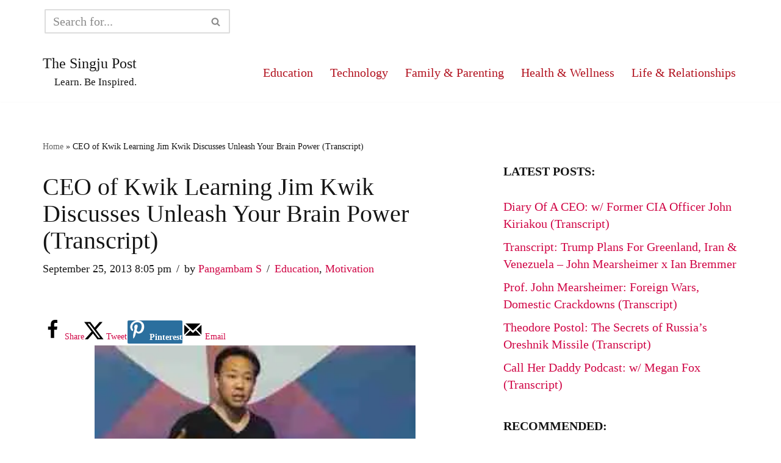

--- FILE ---
content_type: text/html; charset=UTF-8
request_url: https://singjupost.com/ceo-kwik-learning-jim-kwik-discusses-unleash-brain-power-transcript/
body_size: 52250
content:
<!DOCTYPE html>
<html lang="en-US">

<head>
	
	<meta charset="UTF-8">
	<meta name="viewport" content="width=device-width, initial-scale=1, minimum-scale=1">
	<link rel="profile" href="http://gmpg.org/xfn/11">
		<meta name='robots' content='index, follow, max-image-preview:large, max-snippet:-1, max-video-preview:-1' />

	<!-- This site is optimized with the Yoast SEO plugin v26.8 - https://yoast.com/product/yoast-seo-wordpress/ -->
	<title>CEO of Kwik Learning Jim Kwik Discusses Unleash Your Brain Power (Transcript) &#8211; The Singju Post</title>
	<meta name="description" content="Robyn Benson, Founder of The Self-Care Revolution and Santa Fe Soul, interviews Jim Kwik here in this session called Unleash Your Brain Power for the Month Four" />
	<link rel="canonical" href="https://singjupost.com/ceo-kwik-learning-jim-kwik-discusses-unleash-brain-power-transcript/" />
	<meta name="author" content="Pangambam S" />
	<meta name="twitter:label1" content="Written by" />
	<meta name="twitter:data1" content="Pangambam S" />
	<script type="application/ld+json" class="yoast-schema-graph">{"@context":"https://schema.org","@graph":[{"@type":"Article","@id":"https://singjupost.com/ceo-kwik-learning-jim-kwik-discusses-unleash-brain-power-transcript/#article","isPartOf":{"@id":"https://singjupost.com/ceo-kwik-learning-jim-kwik-discusses-unleash-brain-power-transcript/"},"author":{"name":"Pangambam S","@id":"https://singjupost.com/#/schema/person/3c68bf82a7469a83acabf39cb72dd364"},"headline":"CEO of Kwik Learning Jim Kwik Discusses Unleash Your Brain Power (Transcript)","datePublished":"2013-09-25T20:05:01+00:00","dateModified":"2023-11-20T10:30:29+00:00","mainEntityOfPage":{"@id":"https://singjupost.com/ceo-kwik-learning-jim-kwik-discusses-unleash-brain-power-transcript/"},"wordCount":14543,"commentCount":0,"publisher":{"@id":"https://singjupost.com/#/schema/person/3c68bf82a7469a83acabf39cb72dd364"},"image":{"@id":"https://singjupost.com/ceo-kwik-learning-jim-kwik-discusses-unleash-brain-power-transcript/#primaryimage"},"thumbnailUrl":"https://singjupost.com/wp-content/uploads/2013/09/2_Unleash_Your_Super_Brain_To_Learn_Faster_Jim_Kwik_YouTube-300x188.jpg","articleSection":["Education","Motivation"],"inLanguage":"en-US","potentialAction":[{"@type":"CommentAction","name":"Comment","target":["https://singjupost.com/ceo-kwik-learning-jim-kwik-discusses-unleash-brain-power-transcript/#respond"]}]},{"@type":"WebPage","@id":"https://singjupost.com/ceo-kwik-learning-jim-kwik-discusses-unleash-brain-power-transcript/","url":"https://singjupost.com/ceo-kwik-learning-jim-kwik-discusses-unleash-brain-power-transcript/","name":"CEO of Kwik Learning Jim Kwik Discusses Unleash Your Brain Power (Transcript) &#8211; The Singju Post","isPartOf":{"@id":"https://singjupost.com/#website"},"primaryImageOfPage":{"@id":"https://singjupost.com/ceo-kwik-learning-jim-kwik-discusses-unleash-brain-power-transcript/#primaryimage"},"image":{"@id":"https://singjupost.com/ceo-kwik-learning-jim-kwik-discusses-unleash-brain-power-transcript/#primaryimage"},"thumbnailUrl":"https://singjupost.com/wp-content/uploads/2013/09/2_Unleash_Your_Super_Brain_To_Learn_Faster_Jim_Kwik_YouTube-300x188.jpg","datePublished":"2013-09-25T20:05:01+00:00","dateModified":"2023-11-20T10:30:29+00:00","description":"Robyn Benson, Founder of The Self-Care Revolution and Santa Fe Soul, interviews Jim Kwik here in this session called Unleash Your Brain Power for the Month Four","breadcrumb":{"@id":"https://singjupost.com/ceo-kwik-learning-jim-kwik-discusses-unleash-brain-power-transcript/#breadcrumb"},"inLanguage":"en-US","potentialAction":[{"@type":"ReadAction","target":["https://singjupost.com/ceo-kwik-learning-jim-kwik-discusses-unleash-brain-power-transcript/"]}]},{"@type":"ImageObject","inLanguage":"en-US","@id":"https://singjupost.com/ceo-kwik-learning-jim-kwik-discusses-unleash-brain-power-transcript/#primaryimage","url":"https://singjupost.com/wp-content/uploads/2013/09/2_Unleash_Your_Super_Brain_To_Learn_Faster_Jim_Kwik_YouTube.jpg","contentUrl":"https://singjupost.com/wp-content/uploads/2013/09/2_Unleash_Your_Super_Brain_To_Learn_Faster_Jim_Kwik_YouTube.jpg","width":823,"height":515,"caption":"Jim Kwik"},{"@type":"BreadcrumbList","@id":"https://singjupost.com/ceo-kwik-learning-jim-kwik-discusses-unleash-brain-power-transcript/#breadcrumb","itemListElement":[{"@type":"ListItem","position":1,"name":"Home","item":"https://singjupost.com/"},{"@type":"ListItem","position":2,"name":"CEO of Kwik Learning Jim Kwik Discusses Unleash Your Brain Power (Transcript)"}]},{"@type":"WebSite","@id":"https://singjupost.com/#website","url":"https://singjupost.com/","name":"The Singju Post","description":"Learn. Be Inspired.","publisher":{"@id":"https://singjupost.com/#/schema/person/3c68bf82a7469a83acabf39cb72dd364"},"potentialAction":[{"@type":"SearchAction","target":{"@type":"EntryPoint","urlTemplate":"https://singjupost.com/?s={search_term_string}"},"query-input":{"@type":"PropertyValueSpecification","valueRequired":true,"valueName":"search_term_string"}}],"inLanguage":"en-US"},{"@type":["Person","Organization"],"@id":"https://singjupost.com/#/schema/person/3c68bf82a7469a83acabf39cb72dd364","name":"Pangambam S","image":{"@type":"ImageObject","inLanguage":"en-US","@id":"https://singjupost.com/#/schema/person/image/","url":"https://singjupost.com/wp-content/uploads/2020/03/tsplogo2_1400x1100-lanczos3.png","contentUrl":"https://singjupost.com/wp-content/uploads/2020/03/tsplogo2_1400x1100-lanczos3.png","width":1400,"height":1100,"caption":"Pangambam S"},"logo":{"@id":"https://singjupost.com/#/schema/person/image/"},"description":"I am the Editor and Owner @The Singju Post. If you have any questions or suggestions, please do let me know. And please do share this post if you liked it and helped you in any way.","sameAs":["https://www.facebook.com/pangambam.s.singh","https://x.com/SingjuPost","https://www.youtube.com/channel/UCNtpCiph5mXdDsHWXDpZeMA"],"url":"https://singjupost.com/author/singju/"}]}</script>
	<!-- / Yoast SEO plugin. -->


<!-- Hubbub v.1.36.3 https://morehubbub.com/ -->
<meta property="og:locale" content="en_US" />
<meta property="og:type" content="article" />
<meta property="og:title" content="CEO of Kwik Learning Jim Kwik Discusses Unleash Your Brain Power (Transcript)" />
<meta property="og:description" content="Robyn Benson, Founder of The Self-Care Revolution and Santa Fe Soul, interviews Jim Kwik here in this session called Unleash Your Brain Power for the Month Four" />
<meta property="og:url" content="https://singjupost.com/ceo-kwik-learning-jim-kwik-discusses-unleash-brain-power-transcript/" />
<meta property="og:site_name" content="The Singju Post" />
<meta property="og:updated_time" content="2023-11-20T05:30:29+00:00" />
<meta property="article:published_time" content="2013-09-25T20:05:01+00:00" />
<meta property="article:modified_time" content="2023-11-20T05:30:29+00:00" />
<meta name="twitter:card" content="summary_large_image" />
<meta name="twitter:title" content="CEO of Kwik Learning Jim Kwik Discusses Unleash Your Brain Power (Transcript)" />
<meta name="twitter:description" content="Robyn Benson, Founder of The Self-Care Revolution and Santa Fe Soul, interviews Jim Kwik here in this session called Unleash Your Brain Power for the Month Four" />
<meta class="flipboard-article" content="Robyn Benson, Founder of The Self-Care Revolution and Santa Fe Soul, interviews Jim Kwik here in this session called Unleash Your Brain Power for the Month Four" />
<meta property="article:author" content="https://www.facebook.com/pangambam.s.singh" />
<meta name="twitter:creator" content="@SingjuPost" />
<!-- Hubbub v.1.36.3 https://morehubbub.com/ -->
<link rel="alternate" type="application/rss+xml" title="The Singju Post &raquo; Feed" href="https://singjupost.com/feed/" />
<link rel="alternate" type="application/rss+xml" title="The Singju Post &raquo; Comments Feed" href="https://singjupost.com/comments/feed/" />
<link rel="alternate" title="oEmbed (JSON)" type="application/json+oembed" href="https://singjupost.com/wp-json/oembed/1.0/embed?url=https%3A%2F%2Fsingjupost.com%2Fceo-kwik-learning-jim-kwik-discusses-unleash-brain-power-transcript%2F" />
<link rel="alternate" title="oEmbed (XML)" type="text/xml+oembed" href="https://singjupost.com/wp-json/oembed/1.0/embed?url=https%3A%2F%2Fsingjupost.com%2Fceo-kwik-learning-jim-kwik-discusses-unleash-brain-power-transcript%2F&#038;format=xml" />
<style id='wp-img-auto-sizes-contain-inline-css'>
img:is([sizes=auto i],[sizes^="auto," i]){contain-intrinsic-size:3000px 1500px}
/*# sourceURL=wp-img-auto-sizes-contain-inline-css */
</style>

<style id='wp-emoji-styles-inline-css'>

	img.wp-smiley, img.emoji {
		display: inline !important;
		border: none !important;
		box-shadow: none !important;
		height: 1em !important;
		width: 1em !important;
		margin: 0 0.07em !important;
		vertical-align: -0.1em !important;
		background: none !important;
		padding: 0 !important;
	}
/*# sourceURL=wp-emoji-styles-inline-css */
</style>
<link rel='stylesheet' id='wp-block-library-css' href='https://singjupost.com/wp-includes/css/dist/block-library/style.min.css?ver=6.9' media='all' />
<style id='wp-block-categories-inline-css'>
.wp-block-categories{box-sizing:border-box}.wp-block-categories.alignleft{margin-right:2em}.wp-block-categories.alignright{margin-left:2em}.wp-block-categories.wp-block-categories-dropdown.aligncenter{text-align:center}.wp-block-categories .wp-block-categories__label{display:block;width:100%}
/*# sourceURL=https://singjupost.com/wp-includes/blocks/categories/style.min.css */
</style>
<style id='wp-block-image-inline-css'>
.wp-block-image>a,.wp-block-image>figure>a{display:inline-block}.wp-block-image img{box-sizing:border-box;height:auto;max-width:100%;vertical-align:bottom}@media not (prefers-reduced-motion){.wp-block-image img.hide{visibility:hidden}.wp-block-image img.show{animation:show-content-image .4s}}.wp-block-image[style*=border-radius] img,.wp-block-image[style*=border-radius]>a{border-radius:inherit}.wp-block-image.has-custom-border img{box-sizing:border-box}.wp-block-image.aligncenter{text-align:center}.wp-block-image.alignfull>a,.wp-block-image.alignwide>a{width:100%}.wp-block-image.alignfull img,.wp-block-image.alignwide img{height:auto;width:100%}.wp-block-image .aligncenter,.wp-block-image .alignleft,.wp-block-image .alignright,.wp-block-image.aligncenter,.wp-block-image.alignleft,.wp-block-image.alignright{display:table}.wp-block-image .aligncenter>figcaption,.wp-block-image .alignleft>figcaption,.wp-block-image .alignright>figcaption,.wp-block-image.aligncenter>figcaption,.wp-block-image.alignleft>figcaption,.wp-block-image.alignright>figcaption{caption-side:bottom;display:table-caption}.wp-block-image .alignleft{float:left;margin:.5em 1em .5em 0}.wp-block-image .alignright{float:right;margin:.5em 0 .5em 1em}.wp-block-image .aligncenter{margin-left:auto;margin-right:auto}.wp-block-image :where(figcaption){margin-bottom:1em;margin-top:.5em}.wp-block-image.is-style-circle-mask img{border-radius:9999px}@supports ((-webkit-mask-image:none) or (mask-image:none)) or (-webkit-mask-image:none){.wp-block-image.is-style-circle-mask img{border-radius:0;-webkit-mask-image:url('data:image/svg+xml;utf8,<svg viewBox="0 0 100 100" xmlns="http://www.w3.org/2000/svg"><circle cx="50" cy="50" r="50"/></svg>');mask-image:url('data:image/svg+xml;utf8,<svg viewBox="0 0 100 100" xmlns="http://www.w3.org/2000/svg"><circle cx="50" cy="50" r="50"/></svg>');mask-mode:alpha;-webkit-mask-position:center;mask-position:center;-webkit-mask-repeat:no-repeat;mask-repeat:no-repeat;-webkit-mask-size:contain;mask-size:contain}}:root :where(.wp-block-image.is-style-rounded img,.wp-block-image .is-style-rounded img){border-radius:9999px}.wp-block-image figure{margin:0}.wp-lightbox-container{display:flex;flex-direction:column;position:relative}.wp-lightbox-container img{cursor:zoom-in}.wp-lightbox-container img:hover+button{opacity:1}.wp-lightbox-container button{align-items:center;backdrop-filter:blur(16px) saturate(180%);background-color:#5a5a5a40;border:none;border-radius:4px;cursor:zoom-in;display:flex;height:20px;justify-content:center;opacity:0;padding:0;position:absolute;right:16px;text-align:center;top:16px;width:20px;z-index:100}@media not (prefers-reduced-motion){.wp-lightbox-container button{transition:opacity .2s ease}}.wp-lightbox-container button:focus-visible{outline:3px auto #5a5a5a40;outline:3px auto -webkit-focus-ring-color;outline-offset:3px}.wp-lightbox-container button:hover{cursor:pointer;opacity:1}.wp-lightbox-container button:focus{opacity:1}.wp-lightbox-container button:focus,.wp-lightbox-container button:hover,.wp-lightbox-container button:not(:hover):not(:active):not(.has-background){background-color:#5a5a5a40;border:none}.wp-lightbox-overlay{box-sizing:border-box;cursor:zoom-out;height:100vh;left:0;overflow:hidden;position:fixed;top:0;visibility:hidden;width:100%;z-index:100000}.wp-lightbox-overlay .close-button{align-items:center;cursor:pointer;display:flex;justify-content:center;min-height:40px;min-width:40px;padding:0;position:absolute;right:calc(env(safe-area-inset-right) + 16px);top:calc(env(safe-area-inset-top) + 16px);z-index:5000000}.wp-lightbox-overlay .close-button:focus,.wp-lightbox-overlay .close-button:hover,.wp-lightbox-overlay .close-button:not(:hover):not(:active):not(.has-background){background:none;border:none}.wp-lightbox-overlay .lightbox-image-container{height:var(--wp--lightbox-container-height);left:50%;overflow:hidden;position:absolute;top:50%;transform:translate(-50%,-50%);transform-origin:top left;width:var(--wp--lightbox-container-width);z-index:9999999999}.wp-lightbox-overlay .wp-block-image{align-items:center;box-sizing:border-box;display:flex;height:100%;justify-content:center;margin:0;position:relative;transform-origin:0 0;width:100%;z-index:3000000}.wp-lightbox-overlay .wp-block-image img{height:var(--wp--lightbox-image-height);min-height:var(--wp--lightbox-image-height);min-width:var(--wp--lightbox-image-width);width:var(--wp--lightbox-image-width)}.wp-lightbox-overlay .wp-block-image figcaption{display:none}.wp-lightbox-overlay button{background:none;border:none}.wp-lightbox-overlay .scrim{background-color:#fff;height:100%;opacity:.9;position:absolute;width:100%;z-index:2000000}.wp-lightbox-overlay.active{visibility:visible}@media not (prefers-reduced-motion){.wp-lightbox-overlay.active{animation:turn-on-visibility .25s both}.wp-lightbox-overlay.active img{animation:turn-on-visibility .35s both}.wp-lightbox-overlay.show-closing-animation:not(.active){animation:turn-off-visibility .35s both}.wp-lightbox-overlay.show-closing-animation:not(.active) img{animation:turn-off-visibility .25s both}.wp-lightbox-overlay.zoom.active{animation:none;opacity:1;visibility:visible}.wp-lightbox-overlay.zoom.active .lightbox-image-container{animation:lightbox-zoom-in .4s}.wp-lightbox-overlay.zoom.active .lightbox-image-container img{animation:none}.wp-lightbox-overlay.zoom.active .scrim{animation:turn-on-visibility .4s forwards}.wp-lightbox-overlay.zoom.show-closing-animation:not(.active){animation:none}.wp-lightbox-overlay.zoom.show-closing-animation:not(.active) .lightbox-image-container{animation:lightbox-zoom-out .4s}.wp-lightbox-overlay.zoom.show-closing-animation:not(.active) .lightbox-image-container img{animation:none}.wp-lightbox-overlay.zoom.show-closing-animation:not(.active) .scrim{animation:turn-off-visibility .4s forwards}}@keyframes show-content-image{0%{visibility:hidden}99%{visibility:hidden}to{visibility:visible}}@keyframes turn-on-visibility{0%{opacity:0}to{opacity:1}}@keyframes turn-off-visibility{0%{opacity:1;visibility:visible}99%{opacity:0;visibility:visible}to{opacity:0;visibility:hidden}}@keyframes lightbox-zoom-in{0%{transform:translate(calc((-100vw + var(--wp--lightbox-scrollbar-width))/2 + var(--wp--lightbox-initial-left-position)),calc(-50vh + var(--wp--lightbox-initial-top-position))) scale(var(--wp--lightbox-scale))}to{transform:translate(-50%,-50%) scale(1)}}@keyframes lightbox-zoom-out{0%{transform:translate(-50%,-50%) scale(1);visibility:visible}99%{visibility:visible}to{transform:translate(calc((-100vw + var(--wp--lightbox-scrollbar-width))/2 + var(--wp--lightbox-initial-left-position)),calc(-50vh + var(--wp--lightbox-initial-top-position))) scale(var(--wp--lightbox-scale));visibility:hidden}}
/*# sourceURL=https://singjupost.com/wp-includes/blocks/image/style.min.css */
</style>
<style id='wp-block-latest-posts-inline-css'>
.wp-block-latest-posts{box-sizing:border-box}.wp-block-latest-posts.alignleft{margin-right:2em}.wp-block-latest-posts.alignright{margin-left:2em}.wp-block-latest-posts.wp-block-latest-posts__list{list-style:none}.wp-block-latest-posts.wp-block-latest-posts__list li{clear:both;overflow-wrap:break-word}.wp-block-latest-posts.is-grid{display:flex;flex-wrap:wrap}.wp-block-latest-posts.is-grid li{margin:0 1.25em 1.25em 0;width:100%}@media (min-width:600px){.wp-block-latest-posts.columns-2 li{width:calc(50% - .625em)}.wp-block-latest-posts.columns-2 li:nth-child(2n){margin-right:0}.wp-block-latest-posts.columns-3 li{width:calc(33.33333% - .83333em)}.wp-block-latest-posts.columns-3 li:nth-child(3n){margin-right:0}.wp-block-latest-posts.columns-4 li{width:calc(25% - .9375em)}.wp-block-latest-posts.columns-4 li:nth-child(4n){margin-right:0}.wp-block-latest-posts.columns-5 li{width:calc(20% - 1em)}.wp-block-latest-posts.columns-5 li:nth-child(5n){margin-right:0}.wp-block-latest-posts.columns-6 li{width:calc(16.66667% - 1.04167em)}.wp-block-latest-posts.columns-6 li:nth-child(6n){margin-right:0}}:root :where(.wp-block-latest-posts.is-grid){padding:0}:root :where(.wp-block-latest-posts.wp-block-latest-posts__list){padding-left:0}.wp-block-latest-posts__post-author,.wp-block-latest-posts__post-date{display:block;font-size:.8125em}.wp-block-latest-posts__post-excerpt,.wp-block-latest-posts__post-full-content{margin-bottom:1em;margin-top:.5em}.wp-block-latest-posts__featured-image a{display:inline-block}.wp-block-latest-posts__featured-image img{height:auto;max-width:100%;width:auto}.wp-block-latest-posts__featured-image.alignleft{float:left;margin-right:1em}.wp-block-latest-posts__featured-image.alignright{float:right;margin-left:1em}.wp-block-latest-posts__featured-image.aligncenter{margin-bottom:1em;text-align:center}
/*# sourceURL=https://singjupost.com/wp-includes/blocks/latest-posts/style.min.css */
</style>
<style id='wp-block-list-inline-css'>
ol,ul{box-sizing:border-box}:root :where(.wp-block-list.has-background){padding:1.25em 2.375em}
/*# sourceURL=https://singjupost.com/wp-includes/blocks/list/style.min.css */
</style>
<style id='wp-block-search-inline-css'>
.wp-block-search__button{margin-left:10px;word-break:normal}.wp-block-search__button.has-icon{line-height:0}.wp-block-search__button svg{height:1.25em;min-height:24px;min-width:24px;width:1.25em;fill:currentColor;vertical-align:text-bottom}:where(.wp-block-search__button){border:1px solid #ccc;padding:6px 10px}.wp-block-search__inside-wrapper{display:flex;flex:auto;flex-wrap:nowrap;max-width:100%}.wp-block-search__label{width:100%}.wp-block-search.wp-block-search__button-only .wp-block-search__button{box-sizing:border-box;display:flex;flex-shrink:0;justify-content:center;margin-left:0;max-width:100%}.wp-block-search.wp-block-search__button-only .wp-block-search__inside-wrapper{min-width:0!important;transition-property:width}.wp-block-search.wp-block-search__button-only .wp-block-search__input{flex-basis:100%;transition-duration:.3s}.wp-block-search.wp-block-search__button-only.wp-block-search__searchfield-hidden,.wp-block-search.wp-block-search__button-only.wp-block-search__searchfield-hidden .wp-block-search__inside-wrapper{overflow:hidden}.wp-block-search.wp-block-search__button-only.wp-block-search__searchfield-hidden .wp-block-search__input{border-left-width:0!important;border-right-width:0!important;flex-basis:0;flex-grow:0;margin:0;min-width:0!important;padding-left:0!important;padding-right:0!important;width:0!important}:where(.wp-block-search__input){appearance:none;border:1px solid #949494;flex-grow:1;font-family:inherit;font-size:inherit;font-style:inherit;font-weight:inherit;letter-spacing:inherit;line-height:inherit;margin-left:0;margin-right:0;min-width:3rem;padding:8px;text-decoration:unset!important;text-transform:inherit}:where(.wp-block-search__button-inside .wp-block-search__inside-wrapper){background-color:#fff;border:1px solid #949494;box-sizing:border-box;padding:4px}:where(.wp-block-search__button-inside .wp-block-search__inside-wrapper) .wp-block-search__input{border:none;border-radius:0;padding:0 4px}:where(.wp-block-search__button-inside .wp-block-search__inside-wrapper) .wp-block-search__input:focus{outline:none}:where(.wp-block-search__button-inside .wp-block-search__inside-wrapper) :where(.wp-block-search__button){padding:4px 8px}.wp-block-search.aligncenter .wp-block-search__inside-wrapper{margin:auto}.wp-block[data-align=right] .wp-block-search.wp-block-search__button-only .wp-block-search__inside-wrapper{float:right}
/*# sourceURL=https://singjupost.com/wp-includes/blocks/search/style.min.css */
</style>
<style id='wp-block-group-inline-css'>
.wp-block-group{box-sizing:border-box}:where(.wp-block-group.wp-block-group-is-layout-constrained){position:relative}
/*# sourceURL=https://singjupost.com/wp-includes/blocks/group/style.min.css */
</style>
<style id='wp-block-paragraph-inline-css'>
.is-small-text{font-size:.875em}.is-regular-text{font-size:1em}.is-large-text{font-size:2.25em}.is-larger-text{font-size:3em}.has-drop-cap:not(:focus):first-letter{float:left;font-size:8.4em;font-style:normal;font-weight:100;line-height:.68;margin:.05em .1em 0 0;text-transform:uppercase}body.rtl .has-drop-cap:not(:focus):first-letter{float:none;margin-left:.1em}p.has-drop-cap.has-background{overflow:hidden}:root :where(p.has-background){padding:1.25em 2.375em}:where(p.has-text-color:not(.has-link-color)) a{color:inherit}p.has-text-align-left[style*="writing-mode:vertical-lr"],p.has-text-align-right[style*="writing-mode:vertical-rl"]{rotate:180deg}
/*# sourceURL=https://singjupost.com/wp-includes/blocks/paragraph/style.min.css */
</style>
<style id='global-styles-inline-css'>
:root{--wp--preset--aspect-ratio--square: 1;--wp--preset--aspect-ratio--4-3: 4/3;--wp--preset--aspect-ratio--3-4: 3/4;--wp--preset--aspect-ratio--3-2: 3/2;--wp--preset--aspect-ratio--2-3: 2/3;--wp--preset--aspect-ratio--16-9: 16/9;--wp--preset--aspect-ratio--9-16: 9/16;--wp--preset--color--black: #000000;--wp--preset--color--cyan-bluish-gray: #abb8c3;--wp--preset--color--white: #ffffff;--wp--preset--color--pale-pink: #f78da7;--wp--preset--color--vivid-red: #cf2e2e;--wp--preset--color--luminous-vivid-orange: #ff6900;--wp--preset--color--luminous-vivid-amber: #fcb900;--wp--preset--color--light-green-cyan: #7bdcb5;--wp--preset--color--vivid-green-cyan: #00d084;--wp--preset--color--pale-cyan-blue: #8ed1fc;--wp--preset--color--vivid-cyan-blue: #0693e3;--wp--preset--color--vivid-purple: #9b51e0;--wp--preset--color--neve-link-color: var(--nv-primary-accent);--wp--preset--color--neve-link-hover-color: var(--nv-secondary-accent);--wp--preset--color--nv-site-bg: var(--nv-site-bg);--wp--preset--color--nv-light-bg: var(--nv-light-bg);--wp--preset--color--nv-dark-bg: var(--nv-dark-bg);--wp--preset--color--neve-text-color: var(--nv-text-color);--wp--preset--color--nv-text-dark-bg: var(--nv-text-dark-bg);--wp--preset--color--nv-c-1: var(--nv-c-1);--wp--preset--color--nv-c-2: var(--nv-c-2);--wp--preset--gradient--vivid-cyan-blue-to-vivid-purple: linear-gradient(135deg,rgb(6,147,227) 0%,rgb(155,81,224) 100%);--wp--preset--gradient--light-green-cyan-to-vivid-green-cyan: linear-gradient(135deg,rgb(122,220,180) 0%,rgb(0,208,130) 100%);--wp--preset--gradient--luminous-vivid-amber-to-luminous-vivid-orange: linear-gradient(135deg,rgb(252,185,0) 0%,rgb(255,105,0) 100%);--wp--preset--gradient--luminous-vivid-orange-to-vivid-red: linear-gradient(135deg,rgb(255,105,0) 0%,rgb(207,46,46) 100%);--wp--preset--gradient--very-light-gray-to-cyan-bluish-gray: linear-gradient(135deg,rgb(238,238,238) 0%,rgb(169,184,195) 100%);--wp--preset--gradient--cool-to-warm-spectrum: linear-gradient(135deg,rgb(74,234,220) 0%,rgb(151,120,209) 20%,rgb(207,42,186) 40%,rgb(238,44,130) 60%,rgb(251,105,98) 80%,rgb(254,248,76) 100%);--wp--preset--gradient--blush-light-purple: linear-gradient(135deg,rgb(255,206,236) 0%,rgb(152,150,240) 100%);--wp--preset--gradient--blush-bordeaux: linear-gradient(135deg,rgb(254,205,165) 0%,rgb(254,45,45) 50%,rgb(107,0,62) 100%);--wp--preset--gradient--luminous-dusk: linear-gradient(135deg,rgb(255,203,112) 0%,rgb(199,81,192) 50%,rgb(65,88,208) 100%);--wp--preset--gradient--pale-ocean: linear-gradient(135deg,rgb(255,245,203) 0%,rgb(182,227,212) 50%,rgb(51,167,181) 100%);--wp--preset--gradient--electric-grass: linear-gradient(135deg,rgb(202,248,128) 0%,rgb(113,206,126) 100%);--wp--preset--gradient--midnight: linear-gradient(135deg,rgb(2,3,129) 0%,rgb(40,116,252) 100%);--wp--preset--font-size--small: 13px;--wp--preset--font-size--medium: 20px;--wp--preset--font-size--large: 36px;--wp--preset--font-size--x-large: 42px;--wp--preset--spacing--20: 0.44rem;--wp--preset--spacing--30: 0.67rem;--wp--preset--spacing--40: 1rem;--wp--preset--spacing--50: 1.5rem;--wp--preset--spacing--60: 2.25rem;--wp--preset--spacing--70: 3.38rem;--wp--preset--spacing--80: 5.06rem;--wp--preset--shadow--natural: 6px 6px 9px rgba(0, 0, 0, 0.2);--wp--preset--shadow--deep: 12px 12px 50px rgba(0, 0, 0, 0.4);--wp--preset--shadow--sharp: 6px 6px 0px rgba(0, 0, 0, 0.2);--wp--preset--shadow--outlined: 6px 6px 0px -3px rgb(255, 255, 255), 6px 6px rgb(0, 0, 0);--wp--preset--shadow--crisp: 6px 6px 0px rgb(0, 0, 0);}:where(.is-layout-flex){gap: 0.5em;}:where(.is-layout-grid){gap: 0.5em;}body .is-layout-flex{display: flex;}.is-layout-flex{flex-wrap: wrap;align-items: center;}.is-layout-flex > :is(*, div){margin: 0;}body .is-layout-grid{display: grid;}.is-layout-grid > :is(*, div){margin: 0;}:where(.wp-block-columns.is-layout-flex){gap: 2em;}:where(.wp-block-columns.is-layout-grid){gap: 2em;}:where(.wp-block-post-template.is-layout-flex){gap: 1.25em;}:where(.wp-block-post-template.is-layout-grid){gap: 1.25em;}.has-black-color{color: var(--wp--preset--color--black) !important;}.has-cyan-bluish-gray-color{color: var(--wp--preset--color--cyan-bluish-gray) !important;}.has-white-color{color: var(--wp--preset--color--white) !important;}.has-pale-pink-color{color: var(--wp--preset--color--pale-pink) !important;}.has-vivid-red-color{color: var(--wp--preset--color--vivid-red) !important;}.has-luminous-vivid-orange-color{color: var(--wp--preset--color--luminous-vivid-orange) !important;}.has-luminous-vivid-amber-color{color: var(--wp--preset--color--luminous-vivid-amber) !important;}.has-light-green-cyan-color{color: var(--wp--preset--color--light-green-cyan) !important;}.has-vivid-green-cyan-color{color: var(--wp--preset--color--vivid-green-cyan) !important;}.has-pale-cyan-blue-color{color: var(--wp--preset--color--pale-cyan-blue) !important;}.has-vivid-cyan-blue-color{color: var(--wp--preset--color--vivid-cyan-blue) !important;}.has-vivid-purple-color{color: var(--wp--preset--color--vivid-purple) !important;}.has-neve-link-color-color{color: var(--wp--preset--color--neve-link-color) !important;}.has-neve-link-hover-color-color{color: var(--wp--preset--color--neve-link-hover-color) !important;}.has-nv-site-bg-color{color: var(--wp--preset--color--nv-site-bg) !important;}.has-nv-light-bg-color{color: var(--wp--preset--color--nv-light-bg) !important;}.has-nv-dark-bg-color{color: var(--wp--preset--color--nv-dark-bg) !important;}.has-neve-text-color-color{color: var(--wp--preset--color--neve-text-color) !important;}.has-nv-text-dark-bg-color{color: var(--wp--preset--color--nv-text-dark-bg) !important;}.has-nv-c-1-color{color: var(--wp--preset--color--nv-c-1) !important;}.has-nv-c-2-color{color: var(--wp--preset--color--nv-c-2) !important;}.has-black-background-color{background-color: var(--wp--preset--color--black) !important;}.has-cyan-bluish-gray-background-color{background-color: var(--wp--preset--color--cyan-bluish-gray) !important;}.has-white-background-color{background-color: var(--wp--preset--color--white) !important;}.has-pale-pink-background-color{background-color: var(--wp--preset--color--pale-pink) !important;}.has-vivid-red-background-color{background-color: var(--wp--preset--color--vivid-red) !important;}.has-luminous-vivid-orange-background-color{background-color: var(--wp--preset--color--luminous-vivid-orange) !important;}.has-luminous-vivid-amber-background-color{background-color: var(--wp--preset--color--luminous-vivid-amber) !important;}.has-light-green-cyan-background-color{background-color: var(--wp--preset--color--light-green-cyan) !important;}.has-vivid-green-cyan-background-color{background-color: var(--wp--preset--color--vivid-green-cyan) !important;}.has-pale-cyan-blue-background-color{background-color: var(--wp--preset--color--pale-cyan-blue) !important;}.has-vivid-cyan-blue-background-color{background-color: var(--wp--preset--color--vivid-cyan-blue) !important;}.has-vivid-purple-background-color{background-color: var(--wp--preset--color--vivid-purple) !important;}.has-neve-link-color-background-color{background-color: var(--wp--preset--color--neve-link-color) !important;}.has-neve-link-hover-color-background-color{background-color: var(--wp--preset--color--neve-link-hover-color) !important;}.has-nv-site-bg-background-color{background-color: var(--wp--preset--color--nv-site-bg) !important;}.has-nv-light-bg-background-color{background-color: var(--wp--preset--color--nv-light-bg) !important;}.has-nv-dark-bg-background-color{background-color: var(--wp--preset--color--nv-dark-bg) !important;}.has-neve-text-color-background-color{background-color: var(--wp--preset--color--neve-text-color) !important;}.has-nv-text-dark-bg-background-color{background-color: var(--wp--preset--color--nv-text-dark-bg) !important;}.has-nv-c-1-background-color{background-color: var(--wp--preset--color--nv-c-1) !important;}.has-nv-c-2-background-color{background-color: var(--wp--preset--color--nv-c-2) !important;}.has-black-border-color{border-color: var(--wp--preset--color--black) !important;}.has-cyan-bluish-gray-border-color{border-color: var(--wp--preset--color--cyan-bluish-gray) !important;}.has-white-border-color{border-color: var(--wp--preset--color--white) !important;}.has-pale-pink-border-color{border-color: var(--wp--preset--color--pale-pink) !important;}.has-vivid-red-border-color{border-color: var(--wp--preset--color--vivid-red) !important;}.has-luminous-vivid-orange-border-color{border-color: var(--wp--preset--color--luminous-vivid-orange) !important;}.has-luminous-vivid-amber-border-color{border-color: var(--wp--preset--color--luminous-vivid-amber) !important;}.has-light-green-cyan-border-color{border-color: var(--wp--preset--color--light-green-cyan) !important;}.has-vivid-green-cyan-border-color{border-color: var(--wp--preset--color--vivid-green-cyan) !important;}.has-pale-cyan-blue-border-color{border-color: var(--wp--preset--color--pale-cyan-blue) !important;}.has-vivid-cyan-blue-border-color{border-color: var(--wp--preset--color--vivid-cyan-blue) !important;}.has-vivid-purple-border-color{border-color: var(--wp--preset--color--vivid-purple) !important;}.has-neve-link-color-border-color{border-color: var(--wp--preset--color--neve-link-color) !important;}.has-neve-link-hover-color-border-color{border-color: var(--wp--preset--color--neve-link-hover-color) !important;}.has-nv-site-bg-border-color{border-color: var(--wp--preset--color--nv-site-bg) !important;}.has-nv-light-bg-border-color{border-color: var(--wp--preset--color--nv-light-bg) !important;}.has-nv-dark-bg-border-color{border-color: var(--wp--preset--color--nv-dark-bg) !important;}.has-neve-text-color-border-color{border-color: var(--wp--preset--color--neve-text-color) !important;}.has-nv-text-dark-bg-border-color{border-color: var(--wp--preset--color--nv-text-dark-bg) !important;}.has-nv-c-1-border-color{border-color: var(--wp--preset--color--nv-c-1) !important;}.has-nv-c-2-border-color{border-color: var(--wp--preset--color--nv-c-2) !important;}.has-vivid-cyan-blue-to-vivid-purple-gradient-background{background: var(--wp--preset--gradient--vivid-cyan-blue-to-vivid-purple) !important;}.has-light-green-cyan-to-vivid-green-cyan-gradient-background{background: var(--wp--preset--gradient--light-green-cyan-to-vivid-green-cyan) !important;}.has-luminous-vivid-amber-to-luminous-vivid-orange-gradient-background{background: var(--wp--preset--gradient--luminous-vivid-amber-to-luminous-vivid-orange) !important;}.has-luminous-vivid-orange-to-vivid-red-gradient-background{background: var(--wp--preset--gradient--luminous-vivid-orange-to-vivid-red) !important;}.has-very-light-gray-to-cyan-bluish-gray-gradient-background{background: var(--wp--preset--gradient--very-light-gray-to-cyan-bluish-gray) !important;}.has-cool-to-warm-spectrum-gradient-background{background: var(--wp--preset--gradient--cool-to-warm-spectrum) !important;}.has-blush-light-purple-gradient-background{background: var(--wp--preset--gradient--blush-light-purple) !important;}.has-blush-bordeaux-gradient-background{background: var(--wp--preset--gradient--blush-bordeaux) !important;}.has-luminous-dusk-gradient-background{background: var(--wp--preset--gradient--luminous-dusk) !important;}.has-pale-ocean-gradient-background{background: var(--wp--preset--gradient--pale-ocean) !important;}.has-electric-grass-gradient-background{background: var(--wp--preset--gradient--electric-grass) !important;}.has-midnight-gradient-background{background: var(--wp--preset--gradient--midnight) !important;}.has-small-font-size{font-size: var(--wp--preset--font-size--small) !important;}.has-medium-font-size{font-size: var(--wp--preset--font-size--medium) !important;}.has-large-font-size{font-size: var(--wp--preset--font-size--large) !important;}.has-x-large-font-size{font-size: var(--wp--preset--font-size--x-large) !important;}
/*# sourceURL=global-styles-inline-css */
</style>

<style id='classic-theme-styles-inline-css'>
/*! This file is auto-generated */
.wp-block-button__link{color:#fff;background-color:#32373c;border-radius:9999px;box-shadow:none;text-decoration:none;padding:calc(.667em + 2px) calc(1.333em + 2px);font-size:1.125em}.wp-block-file__button{background:#32373c;color:#fff;text-decoration:none}
/*# sourceURL=/wp-includes/css/classic-themes.min.css */
</style>
<link rel='stylesheet' id='neve-style-css' href='https://singjupost.com/wp-content/themes/neve/style-main-new.min.css?ver=4.2.1' media='all' />
<style id='neve-style-inline-css'>
h1 {font-family: var(--h1fontfamily);}h2 {font-family: var(--h2fontfamily);}.is-menu-sidebar .header-menu-sidebar { visibility: visible; }.is-menu-sidebar.menu_sidebar_slide_left .header-menu-sidebar { transform: translate3d(0, 0, 0); left: 0; }.is-menu-sidebar.menu_sidebar_slide_right .header-menu-sidebar { transform: translate3d(0, 0, 0); right: 0; }.is-menu-sidebar.menu_sidebar_pull_right .header-menu-sidebar, .is-menu-sidebar.menu_sidebar_pull_left .header-menu-sidebar { transform: translateX(0); }.is-menu-sidebar.menu_sidebar_dropdown .header-menu-sidebar { height: auto; }.is-menu-sidebar.menu_sidebar_dropdown .header-menu-sidebar-inner { max-height: 400px; padding: 20px 0; }.is-menu-sidebar.menu_sidebar_full_canvas .header-menu-sidebar { opacity: 1; }.header-menu-sidebar .menu-item-nav-search:not(.floating) { pointer-events: none; }.header-menu-sidebar .menu-item-nav-search .is-menu-sidebar { pointer-events: unset; }
.nv-meta-list li.meta:not(:last-child):after { content:"/" }.nv-meta-list .no-mobile{
			display:none;
		}.nv-meta-list li.last::after{
			content: ""!important;
		}@media (min-width: 769px) {
			.nv-meta-list .no-mobile {
				display: inline-block;
			}
			.nv-meta-list li.last:not(:last-child)::after {
		 		content: "/" !important;
			}
		}
.nav-ul li .caret svg, .nav-ul li .caret img{width:var(--smiconsize, 0.5em);height:var(--smiconsize, 0.5em);}.nav-ul .sub-menu li {border-style: var(--itembstyle);}
 :root{ --container: 748px;--postwidth:100%; --primarybtnbg: #2b6f9e; --primarybtnhoverbg: #0366d6; --primarybtncolor: var(--nv-site-bg); --secondarybtncolor: var(--nv-primary-accent); --primarybtnhovercolor: #ffffff; --secondarybtnhovercolor: var(--nv-primary-accent);--primarybtnborderradius:3px;--secondarybtnborderradius:3px;--primarybtnborderwidth:1px;--secondarybtnborderwidth:3px;--btnpadding:8px 25px;--primarybtnpadding:calc(8px - 1px) calc(25px - 1px);--secondarybtnpadding:calc(8px - 3px) calc(25px - 3px); --bodyfontfamily: Georgia,serif; --bodyfontsize: 18px; --bodylineheight: 1.4em; --bodyletterspacing: 0px; --bodyfontweight: 400; --bodytexttransform: none; --headingsfontfamily: Georgia,serif; --h1fontfamily: Georgia,serif; --h1fontsize: 36px; --h1fontweight: 400; --h1lineheight: 1.2em; --h1letterspacing: 0px; --h1texttransform: none; --h2fontfamily: Georgia,serif; --h2fontsize: 1.3em; --h2fontweight: 500; --h2lineheight: 1.3; --h2letterspacing: 0px; --h2texttransform: none; --h3fontsize: 24px; --h3fontweight: 500; --h3lineheight: 1.4; --h3letterspacing: 0px; --h3texttransform: none; --h4fontsize: 20px; --h4fontweight: 500; --h4lineheight: 1.6; --h4letterspacing: 0px; --h4texttransform: none; --h5fontsize: 16px; --h5fontweight: 500; --h5lineheight: 1.6; --h5letterspacing: 0px; --h5texttransform: none; --h6fontsize: 14px; --h6fontweight: 500; --h6lineheight: 1.6; --h6letterspacing: 0px; --h6texttransform: none;--formfieldborderwidth:2px;--formfieldborderradius:3px; --formfieldbgcolor: var(--nv-site-bg); --formfieldbordercolor: #dddddd; --formfieldcolor: var(--nv-text-color);--formfieldpadding:10px 12px; } .nv-index-posts{ --borderradius:0px; } .has-neve-button-color-color{ color: #2b6f9e!important; } .has-neve-button-color-background-color{ background-color: #2b6f9e!important; } .single-post-container .alignfull > [class*="__inner-container"], .single-post-container .alignwide > [class*="__inner-container"]{ max-width:718px } .nv-meta-list{ --avatarsize: 20px; } .single .nv-meta-list{ --avatarsize: 20px; } .nv-post-cover{ --height: 250px;--padding:40px 15px;--justify: flex-start; --textalign: left; --valign: center; } .nv-post-cover .nv-title-meta-wrap, .nv-page-title-wrap, .entry-header{ --textalign: left; } .nv-is-boxed.nv-title-meta-wrap{ --padding:40px 15px; --bgcolor: var(--nv-dark-bg); } .nv-overlay{ --opacity: 50; --blendmode: normal; } .nv-is-boxed.nv-comments-wrap{ --padding:20px; } .nv-is-boxed.comment-respond{ --padding:20px; } .single:not(.single-product), .page{ --c-vspace:0 0 0 0;; } .global-styled{ --bgcolor: var(--nv-site-bg); } .header-top{ --rowbcolor: var(--nv-site-bg); --color: var(--nv-text-color); --bgcolor: var(--nv-site-bg); } .header-main{ --rowbcolor: var(--nv-light-bg); --color: var(--nv-text-color); --bgcolor: #ffffff; } .header-bottom{ --rowbcolor: var(--nv-light-bg); --color: var(--nv-text-color); --bgcolor: #ffffff; } .header-menu-sidebar-bg{ --justify: flex-start; --textalign: left;--flexg: 1;--wrapdropdownwidth: auto; --color: var(--nv-text-color); --bgcolor: #ffffff; } .header-menu-sidebar{ width: 360px; } .builder-item--logo{ --maxwidth: 120px; --fs: 24px;--padding:10px 0;--margin:0; --textalign: right;--justify: flex-end; } .builder-item--nav-icon,.header-menu-sidebar .close-sidebar-panel .navbar-toggle{ --borderradius:0; } .builder-item--nav-icon{ --label-margin:0 5px 0 0;;--padding:10px 15px;--margin:0; } .builder-item--primary-menu{ --color: #b1111e; --hovercolor: var(--nv-secondary-accent); --hovertextcolor: var(--nv-text-color); --activecolor: #e4252b; --spacing: 20px; --height: 25px; --smiconsize: 7px;--padding:0;--margin:0; --fontsize: 1em; --lineheight: 1.6; --letterspacing: 0px; --fontweight: 500; --texttransform: none; --iconsize: 1em; } .builder-item--primary-menu .sub-menu{ --bstyle: none; --itembstyle: none; } .hfg-is-group.has-primary-menu .inherit-ff{ --inheritedfw: 500; } .builder-item--header_search{ --height: 40px;--formfieldborderwidth:2px;--formfieldborderradius:2px;--padding:0;--margin:0; } .footer-top-inner .row{ grid-template-columns:1fr 1fr 2fr; --valign: flex-start; } .footer-top{ --rowbcolor: var(--nv-light-bg); --color: var(--nv-text-color); --bgcolor: #ffffff; } .footer-main-inner .row{ grid-template-columns:repeat(4, 1fr); --valign: flex-start; } .footer-main{ --rowbcolor: var(--nv-light-bg); --color: var(--nv-text-color); --bgcolor: var(--nv-site-bg); } .footer-bottom-inner .row{ grid-template-columns:1fr; --valign: flex-start; } .footer-bottom{ --rowbcolor: var(--nv-light-bg); --color: var(--nv-text-dark-bg); --bgcolor: #24292e; } .builder-item--footer-one-widgets{ --padding:0;--margin:0; --textalign: left;--justify: flex-start; } .builder-item--footer-two-widgets{ --padding:0;--margin:0; --textalign: left;--justify: flex-start; } .builder-item--footer-three-widgets{ --padding:0;--margin:0; --textalign: center;--justify: center; } .builder-item--footer-four-widgets{ --padding:0;--margin:0; --textalign: left;--justify: flex-start; } .builder-item--footer-menu{ --hovercolor: var(--nv-primary-accent); --spacing: 20px; --height: 25px;--padding:0;--margin:0; --fontsize: 1em; --lineheight: 1.6; --letterspacing: 0px; --fontweight: 500; --texttransform: none; --iconsize: 1em; --textalign: left;--justify: flex-start; } .builder-item--footer_copyright{ --padding:0;--margin:0; --fontsize: 1em; --lineheight: 1.6; --letterspacing: 0px; --fontweight: 500; --texttransform: none; --iconsize: 1em; --textalign: center;--justify: center; } .page_header-top{ --rowbcolor: var(--nv-light-bg); --color: var(--nv-text-color); --bgcolor: var(--nv-site-bg); } .page_header-bottom{ --rowbcolor: var(--nv-light-bg); --color: var(--nv-text-color); --bgcolor: var(--nv-site-bg); } @media(min-width: 576px){ :root{ --container: 992px;--postwidth:100%;--btnpadding:9px 30px;--primarybtnpadding:calc(9px - 1px) calc(30px - 1px);--secondarybtnpadding:calc(9px - 3px) calc(30px - 3px); --bodyfontsize: 18px; --bodylineheight: 1.4em; --bodyletterspacing: 0px; --h1fontsize: 38px; --h1lineheight: 1.2em; --h1letterspacing: 0px; --h2fontsize: 1.3em; --h2lineheight: 1.2; --h2letterspacing: 0px; --h3fontsize: 26px; --h3lineheight: 1.4; --h3letterspacing: 0px; --h4fontsize: 22px; --h4lineheight: 1.5; --h4letterspacing: 0px; --h5fontsize: 18px; --h5lineheight: 1.6; --h5letterspacing: 0px; --h6fontsize: 14px; --h6lineheight: 1.6; --h6letterspacing: 0px; } .single-post-container .alignfull > [class*="__inner-container"], .single-post-container .alignwide > [class*="__inner-container"]{ max-width:962px } .nv-meta-list{ --avatarsize: 20px; } .single .nv-meta-list{ --avatarsize: 20px; } .nv-post-cover{ --height: 320px;--padding:60px 30px;--justify: flex-start; --textalign: left; --valign: center; } .nv-post-cover .nv-title-meta-wrap, .nv-page-title-wrap, .entry-header{ --textalign: left; } .nv-is-boxed.nv-title-meta-wrap{ --padding:60px 30px; } .nv-is-boxed.nv-comments-wrap{ --padding:30px; } .nv-is-boxed.comment-respond{ --padding:30px; } .single:not(.single-product), .page{ --c-vspace:0 0 0 0;; } .header-menu-sidebar-bg{ --justify: flex-start; --textalign: left;--flexg: 1;--wrapdropdownwidth: auto; } .header-menu-sidebar{ width: 360px; } .builder-item--logo{ --maxwidth: 120px; --fs: 24px;--padding:10px 0;--margin:0; --textalign: right;--justify: flex-end; } .builder-item--nav-icon{ --label-margin:0 5px 0 0;;--padding:10px 15px;--margin:0; } .builder-item--primary-menu{ --spacing: 20px; --height: 25px; --smiconsize: 7px;--padding:0;--margin:0; --fontsize: 1em; --lineheight: 1.6; --letterspacing: 0px; --iconsize: 1em; } .builder-item--header_search{ --height: 40px;--formfieldborderwidth:2px;--formfieldborderradius:2px;--padding:0;--margin:0; } .builder-item--footer-one-widgets{ --padding:0;--margin:0; --textalign: left;--justify: flex-start; } .builder-item--footer-two-widgets{ --padding:0;--margin:0; --textalign: left;--justify: flex-start; } .builder-item--footer-three-widgets{ --padding:0;--margin:0; --textalign: center;--justify: center; } .builder-item--footer-four-widgets{ --padding:0;--margin:0; --textalign: left;--justify: flex-start; } .builder-item--footer-menu{ --spacing: 20px; --height: 25px;--padding:0;--margin:0; --fontsize: 1em; --lineheight: 1.6; --letterspacing: 0px; --iconsize: 1em; --textalign: left;--justify: flex-start; } .builder-item--footer_copyright{ --padding:0;--margin:0; --fontsize: 1em; --lineheight: 1.6; --letterspacing: 0px; --iconsize: 1em; --textalign: center;--justify: center; } }@media(min-width: 960px){ :root{ --container: 1170px;--postwidth:100%;--btnpadding:10px 30px;--primarybtnpadding:calc(10px - 1px) calc(30px - 1px);--secondarybtnpadding:calc(10px - 3px) calc(30px - 3px); --bodyfontsize: 20px; --bodylineheight: 1.4em; --bodyletterspacing: 0px; --h1fontsize: 40px; --h1lineheight: 1.1em; --h1letterspacing: 0px; --h2fontsize: 1.75em; --h2lineheight: 1.2; --h2letterspacing: 0px; --h3fontsize: 28px; --h3lineheight: 1.4; --h3letterspacing: 0px; --h4fontsize: 24px; --h4lineheight: 1.5; --h4letterspacing: 0px; --h5fontsize: 20px; --h5lineheight: 1.6; --h5letterspacing: 0px; --h6fontsize: 16px; --h6lineheight: 1.6; --h6letterspacing: 0px; } .nv-index-posts{ --postcoltemplate:35fr 65fr; } body:not(.single):not(.archive):not(.blog):not(.search):not(.error404) .neve-main > .container .col, body.post-type-archive-course .neve-main > .container .col, body.post-type-archive-llms_membership .neve-main > .container .col{ max-width: 62%; } body:not(.single):not(.archive):not(.blog):not(.search):not(.error404) .nv-sidebar-wrap, body.post-type-archive-course .nv-sidebar-wrap, body.post-type-archive-llms_membership .nv-sidebar-wrap{ max-width: 38%; } .neve-main > .archive-container .nv-index-posts.col{ max-width: 62%; } .neve-main > .archive-container .nv-sidebar-wrap{ max-width: 38%; } .neve-main > .single-post-container .nv-single-post-wrap.col{ max-width: 62%; } .single-post-container .alignfull > [class*="__inner-container"], .single-post-container .alignwide > [class*="__inner-container"]{ max-width:695px } .container-fluid.single-post-container .alignfull > [class*="__inner-container"], .container-fluid.single-post-container .alignwide > [class*="__inner-container"]{ max-width:calc(62% + 15px) } .neve-main > .single-post-container .nv-sidebar-wrap{ max-width: 38%; } .nv-meta-list{ --avatarsize: 20px; } .single .nv-meta-list{ --avatarsize: 20px; } .nv-post-cover{ --height: 400px;--padding:60px 40px;--justify: flex-start; --textalign: left; --valign: center; } .nv-post-cover .nv-title-meta-wrap, .nv-page-title-wrap, .entry-header{ --textalign: left; } .nv-is-boxed.nv-title-meta-wrap{ --padding:60px 40px; } .nv-is-boxed.nv-comments-wrap{ --padding:40px; } .nv-is-boxed.comment-respond{ --padding:40px; } .single:not(.single-product), .page{ --c-vspace:0 0 0 0;; } .header-menu-sidebar-bg{ --justify: flex-start; --textalign: left;--flexg: 1;--wrapdropdownwidth: auto; } .header-menu-sidebar{ width: 360px; } .builder-item--logo{ --maxwidth: 120px; --fs: 24px;--padding:10px 0;--margin:0; --textalign: right;--justify: flex-end; } .builder-item--nav-icon{ --label-margin:0 5px 0 0;;--padding:10px 15px;--margin:0; } .builder-item--primary-menu{ --spacing: 20px; --height: 25px; --smiconsize: 7px;--padding:0;--margin:0; --fontsize: 1em; --lineheight: 1.6; --letterspacing: 0px; --iconsize: 1em; } .builder-item--header_search{ --height: 40px;--formfieldborderwidth:2px;--formfieldborderradius:2px;--padding:1px;--margin:2px; } .builder-item--footer-one-widgets{ --padding:0;--margin:0; --textalign: left;--justify: flex-start; } .builder-item--footer-two-widgets{ --padding:0;--margin:0; --textalign: left;--justify: flex-start; } .builder-item--footer-three-widgets{ --padding:0;--margin:0; --textalign: center;--justify: center; } .builder-item--footer-four-widgets{ --padding:0;--margin:0; --textalign: left;--justify: flex-start; } .builder-item--footer-menu{ --spacing: 20px; --height: 25px;--padding:0;--margin:0; --fontsize: 1em; --lineheight: 1.6; --letterspacing: 0px; --iconsize: 1em; --textalign: left;--justify: flex-start; } .builder-item--footer_copyright{ --padding:0;--margin:0; --fontsize: 1em; --lineheight: 1.6; --letterspacing: 0px; --iconsize: 1em; --textalign: center;--justify: center; } }:root{--nv-primary-accent:#d00545;--nv-secondary-accent:#2f5aae;--nv-site-bg:#ffffff;--nv-light-bg:#f4f5f7;--nv-dark-bg:#121212;--nv-text-color:#161616;--nv-text-dark-bg:#ffffff;--nv-c-1:#9463ae;--nv-c-2:#be574b;--nv-fallback-ff:Times New Roman, Times, serif;}
/*# sourceURL=neve-style-inline-css */
</style>
<link rel='stylesheet' id='neve-blog-pro-css' href='https://singjupost.com/wp-content/plugins/neve-pro-addon/includes/modules/blog_pro/assets/style.min.css?ver=3.2.4' media='all' />
<link rel='stylesheet' id='dpsp-frontend-style-pro-css' href='https://singjupost.com/wp-content/plugins/social-pug/assets/dist/style-frontend-pro.css?ver=1.36.3' media='all' />
<style id='dpsp-frontend-style-pro-inline-css'>

				@media screen and ( max-width : 720px ) {
					.dpsp-content-wrapper.dpsp-hide-on-mobile,
					.dpsp-share-text.dpsp-hide-on-mobile {
						display: none;
					}
					.dpsp-has-spacing .dpsp-networks-btns-wrapper li {
						margin:0 2% 10px 0;
					}
					.dpsp-network-btn.dpsp-has-label:not(.dpsp-has-count) {
						max-height: 40px;
						padding: 0;
						justify-content: center;
					}
					.dpsp-content-wrapper.dpsp-size-small .dpsp-network-btn.dpsp-has-label:not(.dpsp-has-count){
						max-height: 32px;
					}
					.dpsp-content-wrapper.dpsp-size-large .dpsp-network-btn.dpsp-has-label:not(.dpsp-has-count){
						max-height: 46px;
					}
				}
			
/*# sourceURL=dpsp-frontend-style-pro-inline-css */
</style>
<link rel='stylesheet' id='neve-child-style-css' href='https://singjupost.com/wp-content/themes/neve-child-master/style.css?ver=4.2.1' media='all' />
<link rel="https://api.w.org/" href="https://singjupost.com/wp-json/" /><link rel="alternate" title="JSON" type="application/json" href="https://singjupost.com/wp-json/wp/v2/posts/34" /><link rel="EditURI" type="application/rsd+xml" title="RSD" href="https://singjupost.com/xmlrpc.php?rsd" />
<meta name="generator" content="WordPress 6.9" />
<link rel='shortlink' href='https://singjupost.com/?p=34' />
<link rel="apple-touch-icon" sizes="180x180" href="/wp-content/uploads/fbrfg/apple-touch-icon.png?v=9BPjgNmd9O">
<link rel="icon" type="image/png" sizes="32x32" href="/wp-content/uploads/fbrfg/favicon-32x32.png?v=9BPjgNmd9O">
<link rel="icon" type="image/png" sizes="16x16" href="/wp-content/uploads/fbrfg/favicon-16x16.png?v=9BPjgNmd9O">
<link rel="manifest" href="/wp-content/uploads/fbrfg/site.webmanifest?v=9BPjgNmd9O">
<link rel="shortcut icon" href="/wp-content/uploads/fbrfg/favicon.ico?v=9BPjgNmd9O">
<meta name="msapplication-TileColor" content="#00aba9">
<meta name="msapplication-config" content="/wp-content/uploads/fbrfg/browserconfig.xml?v=9BPjgNmd9O">
<meta name="theme-color" content="#ffffff">    <script type="text/javascript">
        window._taboola = window._taboola || [];
        _taboola.push({article:'auto'});
        !function (e, f, u, i) {
            if (!document.getElementById(i)){
                e.async = 1;
                e.src = u;
                e.id = i;
                f.parentNode.insertBefore(e, f);
            }
        }(document.createElement('script'),
        document.getElementsByTagName('script')[0],
        '//cdn.taboola.com/libtrc/lh2holdings-network/loader.js',
        'tb_loader_script');
        if(window.performance && typeof window.performance.mark == 'function')
            {window.performance.mark('tbl_ic');}
    </script>
    <meta name="hubbub-info" description="Hubbub 1.36.3"><script>document.addEventListener('DOMContentLoaded', function() {
    var viewFullTranscriptBtn = document.getElementById('show-more-btn');
    var moreContent = document.getElementById('more-content');
    
    if (viewFullTranscriptBtn && moreContent) {
        viewFullTranscriptBtn.addEventListener('click', function() {
            moreContent.style.display = 'block';
            viewFullTranscriptBtn.style.display = 'none';
        });
    }
});</script><link rel="icon" href="https://singjupost.com/wp-content/uploads/2019/05/cropped-tsplogo2_512x512-32x32.jpg" sizes="32x32" />
<link rel="icon" href="https://singjupost.com/wp-content/uploads/2019/05/cropped-tsplogo2_512x512-192x192.jpg" sizes="192x192" />
<link rel="apple-touch-icon" href="https://singjupost.com/wp-content/uploads/2019/05/cropped-tsplogo2_512x512-180x180.jpg" />
<meta name="msapplication-TileImage" content="https://singjupost.com/wp-content/uploads/2019/05/cropped-tsplogo2_512x512-270x270.jpg" />
		<style id="wp-custom-css">
			#myBtn {
  display: none; /* Hidden by default */
  position: fixed; /* Fixed/sticky position */
  bottom: 20px; /* Place the button at the bottom of the page */
  right: 10px; /* Place the button 30px from the right */
  z-index: 99; /* Make sure it does not overlap */
  border: none; /* Remove borders */
  outline: none; /* Remove outline */
  background-color: purple; /* Set a background color */
  color: white; /* Text color */
  cursor: pointer; /* Add a mouse pointer on hover */
  padding: 5px; /* Some padding */
  border-radius: 8px; /* Rounded corners */
}

#myBtn:hover {
  background-color: #555; /* Add a dark-grey background on hover */
}


.show-more-button {
    /* Eye-catching gradient background */
    background: linear-gradient(135deg, #667eea 0%, #764ba2 100%);
    border: none;
    color: white;
    padding: 16px 40px;
    text-align: center;
    text-decoration: none;
    display: block;
    font-size: 17px;
    font-weight: 600;
    margin: 20px auto;
    cursor: pointer;
    width: fit-content;
    
    /* Modern styling */
    border-radius: 50px; /* Pill-shaped for friendlier appearance */
    box-shadow: 0 4px 15px rgba(102, 126, 234, 0.4);
    
    /* Smooth transitions */
    transition: all 0.3s ease;
    
    /* Subtle letter spacing for readability */
    letter-spacing: 0.5px;
    
    /* Prevents text selection */
    user-select: none;
}

.show-more-button:hover {
    /* Lift effect on hover */
    transform: translateY(-2px);
    box-shadow: 0 6px 20px rgba(102, 126, 234, 0.6);
    
    /* Slightly brighter gradient */
    background: linear-gradient(135deg, #7c94f5 0%, #8b5cb8 100%);

@media print {
    /* Add footer with your URL on every page */
    @page {
        margin-bottom: 2cm;
    }
    
    body::after {
        content: "Source: https://yourwebsite.com | " attr(data-page-title);
        position: fixed;
        bottom: 10px;
        left: 0;
        right: 0;
        text-align: center;
        font-size: 10pt;
        color: #666;
        border-top: 1px solid #ddd;
        padding-top: 10px;
    }
    
    /* Optional: Add header with site name */
    body::before {
        content: "© Your Site Name - All Rights Reserved";
        position: fixed;
        top: 10px;
        right: 20px;
        font-size: 9pt;
        color: #999;
    }
}

		</style>
		
	</head>

<body  class="wp-singular post-template-default single single-post postid-34 single-format-standard wp-theme-neve wp-child-theme-neve-child-master  nv-blog-default nv-sidebar-right menu_sidebar_slide_left" id="neve_body"  >
<!-- Google tag (gtag.js) -->
<script async src="https://www.googletagmanager.com/gtag/js?id=G-SJY565FNHK"></script>
<script>
  window.dataLayer = window.dataLayer || [];
  function gtag(){dataLayer.push(arguments);}
  gtag('js', new Date());

  gtag('config', 'G-SJY565FNHK');
</script><div class="wrapper">
	
	<header class="header"  >
		<a class="neve-skip-link show-on-focus" href="#content" >
			Skip to content		</a>
		<div id="header-grid"  class="hfg_header site-header">
	<div class="header--row header-top hide-on-mobile hide-on-tablet layout-full-contained header--row"
	data-row-id="top" data-show-on="desktop">

	<div
		class="header--row-inner header-top-inner">
		<div class="container">
			<div
				class="row row--wrapper"
				data-section="hfg_header_layout_top" >
				<div class="hfg-slot left"><div class="builder-item desktop-left"><div class="item--inner builder-item--header_search"
		data-section="header_search"
		data-item-id="header_search">
	<div class="component-wrap search-field">
	<div class="widget widget-search"  style="padding: 0;margin: 8px 2px;"  >
		
<form role="search"
	method="get"
	class="search-form"
	action="https://singjupost.com/">
	<label>
		<span class="screen-reader-text">Search for...</span>
	</label>
	<input type="search"
		class="search-field"
		aria-label="Search"
		placeholder="Search for..."
		value=""
		name="s"/>
	<button type="submit"
			class="search-submit nv-submit"
			aria-label="Search">
					<span class="nv-search-icon-wrap">
				<span class="nv-icon nv-search" >
				<svg width="15" height="15" viewBox="0 0 1792 1792" xmlns="http://www.w3.org/2000/svg"><path d="M1216 832q0-185-131.5-316.5t-316.5-131.5-316.5 131.5-131.5 316.5 131.5 316.5 316.5 131.5 316.5-131.5 131.5-316.5zm512 832q0 52-38 90t-90 38q-54 0-90-38l-343-342q-179 124-399 124-143 0-273.5-55.5t-225-150-150-225-55.5-273.5 55.5-273.5 150-225 225-150 273.5-55.5 273.5 55.5 225 150 150 225 55.5 273.5q0 220-124 399l343 343q37 37 37 90z" /></svg>
			</span>			</span>
			</button>
	</form>
	</div>
</div>
	</div>

</div></div><div class="hfg-slot right"></div>							</div>
		</div>
	</div>
</div>


<nav class="header--row header-main hide-on-mobile hide-on-tablet layout-full-contained nv-navbar header--row"
	data-row-id="main" data-show-on="desktop">

	<div
		class="header--row-inner header-main-inner">
		<div class="container">
			<div
				class="row row--wrapper"
				data-section="hfg_header_layout_main" >
				<div class="hfg-slot left"><div class="builder-item desktop-right"><div class="item--inner builder-item--logo"
		data-section="title_tagline"
		data-item-id="logo">
	
<div class="site-logo">
	<a class="brand" href="https://singjupost.com/" aria-label="The Singju Post Learn. Be Inspired." rel="home"><div class="nv-title-tagline-wrap"><p class="site-title">The Singju Post</p><small>Learn. Be Inspired.</small></div></a></div>
	</div>

</div></div><div class="hfg-slot right"><div class="builder-item has-nav"><div class="item--inner builder-item--primary-menu has_menu"
		data-section="header_menu_primary"
		data-item-id="primary-menu">
	<div class="nv-nav-wrap">
	<div role="navigation" class="nav-menu-primary submenu-style-plain"
			aria-label="Primary Menu">

		<ul id="nv-primary-navigation-main" class="primary-menu-ul nav-ul menu-desktop"><li id="menu-item-41919" class="menu-item menu-item-type-taxonomy menu-item-object-category current-post-ancestor current-menu-parent current-post-parent menu-item-41919"><div class="wrap"><a href="https://singjupost.com/education/">Education</a></div></li>
<li id="menu-item-42971" class="menu-item menu-item-type-taxonomy menu-item-object-category menu-item-42971"><div class="wrap"><a href="https://singjupost.com/technology/">Technology</a></div></li>
<li id="menu-item-43018" class="menu-item menu-item-type-taxonomy menu-item-object-category menu-item-43018"><div class="wrap"><a href="https://singjupost.com/family-parenting/">Family &amp; Parenting</a></div></li>
<li id="menu-item-45609" class="menu-item menu-item-type-taxonomy menu-item-object-category menu-item-45609"><div class="wrap"><a href="https://singjupost.com/health/">Health &amp; Wellness</a></div></li>
<li id="menu-item-48921" class="menu-item menu-item-type-taxonomy menu-item-object-category menu-item-48921"><div class="wrap"><a href="https://singjupost.com/life-relationships/">Life &amp; Relationships</a></div></li>
</ul>	</div>
</div>

	</div>

</div></div>							</div>
		</div>
	</div>
</nav>


<nav class="header--row header-main hide-on-desktop layout-full-contained nv-navbar header--row"
	data-row-id="main" data-show-on="mobile">

	<div
		class="header--row-inner header-main-inner">
		<div class="container">
			<div
				class="row row--wrapper"
				data-section="hfg_header_layout_main" >
				<div class="hfg-slot left"><div class="builder-item mobile-right tablet-right"><div class="item--inner builder-item--logo"
		data-section="title_tagline"
		data-item-id="logo">
	
<div class="site-logo">
	<a class="brand" href="https://singjupost.com/" aria-label="The Singju Post Learn. Be Inspired." rel="home"><div class="nv-title-tagline-wrap"><p class="site-title">The Singju Post</p><small>Learn. Be Inspired.</small></div></a></div>
	</div>

</div></div><div class="hfg-slot right"><div class="builder-item tablet-left mobile-left"><div class="item--inner builder-item--nav-icon"
		data-section="header_menu_icon"
		data-item-id="nav-icon">
	<div class="menu-mobile-toggle item-button navbar-toggle-wrapper">
	<button type="button" class=" navbar-toggle"
			value="Navigation Menu"
					aria-label="Navigation Menu "
			aria-expanded="false" onclick="if('undefined' !== typeof toggleAriaClick ) { toggleAriaClick() }">
					<span class="bars">
				<span class="icon-bar"></span>
				<span class="icon-bar"></span>
				<span class="icon-bar"></span>
			</span>
					<span class="screen-reader-text">Navigation Menu</span>
	</button>
</div> <!--.navbar-toggle-wrapper-->


	</div>

</div></div>							</div>
		</div>
	</div>
</nav>

<div class="header--row header-bottom hide-on-desktop layout-full-contained header--row"
	data-row-id="bottom" data-show-on="mobile">

	<div
		class="header--row-inner header-bottom-inner">
		<div class="container">
			<div
				class="row row--wrapper"
				data-section="hfg_header_layout_bottom" >
				<div class="hfg-slot left"><div class="builder-item tablet-left mobile-left"><div class="item--inner builder-item--header_search"
		data-section="header_search"
		data-item-id="header_search">
	<div class="component-wrap search-field">
	<div class="widget widget-search"  style="padding: 0;margin: 8px 2px;"  >
		
<form role="search"
	method="get"
	class="search-form"
	action="https://singjupost.com/">
	<label>
		<span class="screen-reader-text">Search for...</span>
	</label>
	<input type="search"
		class="search-field"
		aria-label="Search"
		placeholder="Search for..."
		value=""
		name="s"/>
	<button type="submit"
			class="search-submit nv-submit"
			aria-label="Search">
					<span class="nv-search-icon-wrap">
				<span class="nv-icon nv-search" >
				<svg width="15" height="15" viewBox="0 0 1792 1792" xmlns="http://www.w3.org/2000/svg"><path d="M1216 832q0-185-131.5-316.5t-316.5-131.5-316.5 131.5-131.5 316.5 131.5 316.5 316.5 131.5 316.5-131.5 131.5-316.5zm512 832q0 52-38 90t-90 38q-54 0-90-38l-343-342q-179 124-399 124-143 0-273.5-55.5t-225-150-150-225-55.5-273.5 55.5-273.5 150-225 225-150 273.5-55.5 273.5 55.5 225 150 150 225 55.5 273.5q0 220-124 399l343 343q37 37 37 90z" /></svg>
			</span>			</span>
			</button>
	</form>
	</div>
</div>
	</div>

</div></div><div class="hfg-slot right"></div>							</div>
		</div>
	</div>
</div>

<div
		id="header-menu-sidebar" class="header-menu-sidebar tcb menu-sidebar-panel slide_left hfg-pe"
		data-row-id="sidebar">
	<div id="header-menu-sidebar-bg" class="header-menu-sidebar-bg">
				<div class="close-sidebar-panel navbar-toggle-wrapper">
			<button type="button" class="hamburger is-active  navbar-toggle active" 					value="Navigation Menu"
					aria-label="Navigation Menu "
					aria-expanded="false" onclick="if('undefined' !== typeof toggleAriaClick ) { toggleAriaClick() }">
								<span class="bars">
						<span class="icon-bar"></span>
						<span class="icon-bar"></span>
						<span class="icon-bar"></span>
					</span>
								<span class="screen-reader-text">
			Navigation Menu					</span>
			</button>
		</div>
					<div id="header-menu-sidebar-inner" class="header-menu-sidebar-inner tcb ">
						<div class="builder-item has-nav"><div class="item--inner builder-item--primary-menu has_menu"
		data-section="header_menu_primary"
		data-item-id="primary-menu">
	<div class="nv-nav-wrap">
	<div role="navigation" class="nav-menu-primary submenu-style-plain"
			aria-label="Primary Menu">

		<ul id="nv-primary-navigation-sidebar" class="primary-menu-ul nav-ul menu-mobile"><li class="menu-item menu-item-type-taxonomy menu-item-object-category current-post-ancestor current-menu-parent current-post-parent menu-item-41919"><div class="wrap"><a href="https://singjupost.com/education/">Education</a></div></li>
<li class="menu-item menu-item-type-taxonomy menu-item-object-category menu-item-42971"><div class="wrap"><a href="https://singjupost.com/technology/">Technology</a></div></li>
<li class="menu-item menu-item-type-taxonomy menu-item-object-category menu-item-43018"><div class="wrap"><a href="https://singjupost.com/family-parenting/">Family &amp; Parenting</a></div></li>
<li class="menu-item menu-item-type-taxonomy menu-item-object-category menu-item-45609"><div class="wrap"><a href="https://singjupost.com/health/">Health &amp; Wellness</a></div></li>
<li class="menu-item menu-item-type-taxonomy menu-item-object-category menu-item-48921"><div class="wrap"><a href="https://singjupost.com/life-relationships/">Life &amp; Relationships</a></div></li>
</ul>	</div>
</div>

	</div>

</div>					</div>
	</div>
</div>
<div class="header-menu-sidebar-overlay hfg-ov hfg-pe" onclick="if('undefined' !== typeof toggleAriaClick ) { toggleAriaClick() }"></div>
</div>
<div id="page-header-grid"  class="hfg_page_header page-header">
	</div>
	</header>

	<style>.nav-ul li:focus-within .wrap.active + .sub-menu { opacity: 1; visibility: visible; }.nav-ul li.neve-mega-menu:focus-within .wrap.active + .sub-menu { display: grid; }.nav-ul li > .wrap { display: flex; align-items: center; position: relative; padding: 0 4px; }.nav-ul:not(.menu-mobile):not(.neve-mega-menu) > li > .wrap > a { padding-top: 1px }</style>

	
	<main id="content" class="neve-main">

	<div class="container single-post-container">
		<div class="row">
						<article id="post-34"
					class="nv-single-post-wrap col post-34 post type-post status-publish format-standard hentry category-education category-motivation grow-content-body">
				<div class="entry-header" ><div class="nv-title-meta-wrap"><small class="nv--yoast-breadcrumb neve-breadcrumbs-wrapper"><span><span><a href="https://singjupost.com/">Home</a></span> » <span class="breadcrumb_last" aria-current="page">CEO of Kwik Learning Jim Kwik Discusses Unleash Your Brain Power (Transcript)</span></span></small><h1 class="title entry-title">CEO of Kwik Learning Jim Kwik Discusses Unleash Your Brain Power (Transcript)</h1><ul class="nv-meta-list"><li class="meta date posted-on "><time class="entry-date published" datetime="2013-09-25T20:05:01-04:00" content="2013-09-25">September 25, 2013 8:05 pm</time><time class="updated" datetime="2023-11-20T05:30:29-05:00">November 20, 2023 5:30 am</time></li><li  class="meta author vcard "><span class="author-name fn">by <a href="https://singjupost.com/author/singju/" title="Posts by Pangambam S" rel="author">Pangambam S</a></span></li><li class="meta category last"><a href="https://singjupost.com/education/" rel="category tag">Education</a>, <a href="https://singjupost.com/education/motivation/" rel="category tag">Motivation</a></li></ul></div></div><div class="nv-content-wrap entry-content"><div id="dpsp-content-top" class="dpsp-content-wrapper dpsp-shape-rounded dpsp-size-medium dpsp-has-spacing dpsp-has-buttons-count dpsp-show-on-mobile dpsp-button-style-2" style="min-height:40px;position:relative">
	<ul class="dpsp-networks-btns-wrapper dpsp-networks-btns-share dpsp-networks-btns-content dpsp-column-4 dpsp-has-button-icon-animation" style="padding:0;margin:0;list-style-type:none">
<li class="dpsp-network-list-item dpsp-network-list-item-facebook" style="float:left">
	<a rel="nofollow noopener" href="https://www.facebook.com/sharer/sharer.php?u=https%3A%2F%2Fsingjupost.com%2Fceo-kwik-learning-jim-kwik-discusses-unleash-brain-power-transcript%2F&#038;t=CEO%20of%20Kwik%20Learning%20Jim%20Kwik%20Discusses%20Unleash%20Your%20Brain%20Power%20%28Transcript%29" class="dpsp-network-btn dpsp-facebook dpsp-first dpsp-has-label dpsp-has-label-mobile" target="_blank" aria-label="Share on Facebook" title="Share on Facebook" style="font-size:14px;padding:0rem;max-height:40px" >	<span class="dpsp-network-icon "><span class="dpsp-network-icon-inner" ><svg version="1.1" xmlns="http://www.w3.org/2000/svg" width="32" height="32" viewBox="0 0 18 32"><path d="M17.12 0.224v4.704h-2.784q-1.536 0-2.080 0.64t-0.544 1.92v3.392h5.248l-0.704 5.28h-4.544v13.568h-5.472v-13.568h-4.544v-5.28h4.544v-3.904q0-3.328 1.856-5.152t4.96-1.824q2.624 0 4.064 0.224z"></path></svg></span></span>
	<span class="dpsp-network-label dpsp-network-hide-label-mobile">Share</span></a></li>

<li class="dpsp-network-list-item dpsp-network-list-item-x" style="float:left">
	<a rel="nofollow noopener" href="https://x.com/intent/tweet?text=CEO%20of%20Kwik%20Learning%20Jim%20Kwik%20Discusses%20Unleash%20Your%20Brain%20Power%20%28Transcript%29&#038;url=https%3A%2F%2Fsingjupost.com%2Fceo-kwik-learning-jim-kwik-discusses-unleash-brain-power-transcript%2F&#038;via=singjupost" class="dpsp-network-btn dpsp-x dpsp-has-label dpsp-has-label-mobile" target="_blank" aria-label="Share on X" title="Share on X" style="font-size:14px;padding:0rem;max-height:40px" >	<span class="dpsp-network-icon "><span class="dpsp-network-icon-inner" ><svg version="1.1" xmlns="http://www.w3.org/2000/svg" width="32" height="32" viewBox="0 0 32 28"><path d="M25.2,1.5h4.9l-10.7,12.3,12.6,16.7h-9.9l-7.7-10.1-8.8,10.1H.6l11.5-13.1L0,1.5h10.1l7,9.2L25.2,1.5ZM23.5,27.5h2.7L8.6,4.3h-2.9l17.8,23.2Z"></path></svg></span></span>
	<span class="dpsp-network-label dpsp-network-hide-label-mobile">Tweet</span></a></li>

<li class="dpsp-network-list-item dpsp-network-list-item-pinterest" style="float:left">
	<button rel="nofollow noopener" data-href="#" class="dpsp-network-btn dpsp-pinterest dpsp-has-label dpsp-has-label-mobile" target="_blank" aria-label="Save to Pinterest" title="Save to Pinterest" style="font-size:14px;padding:0rem;max-height:40px" >	<span class="dpsp-network-icon "><span class="dpsp-network-icon-inner" ><svg version="1.1" xmlns="http://www.w3.org/2000/svg" width="32" height="32" viewBox="0 0 23 32"><path d="M0 10.656q0-1.92 0.672-3.616t1.856-2.976 2.72-2.208 3.296-1.408 3.616-0.448q2.816 0 5.248 1.184t3.936 3.456 1.504 5.12q0 1.728-0.32 3.36t-1.088 3.168-1.792 2.656-2.56 1.856-3.392 0.672q-1.216 0-2.4-0.576t-1.728-1.568q-0.16 0.704-0.48 2.016t-0.448 1.696-0.352 1.28-0.48 1.248-0.544 1.12-0.832 1.408-1.12 1.536l-0.224 0.096-0.16-0.192q-0.288-2.816-0.288-3.36 0-1.632 0.384-3.68t1.184-5.152 0.928-3.616q-0.576-1.152-0.576-3.008 0-1.504 0.928-2.784t2.368-1.312q1.088 0 1.696 0.736t0.608 1.824q0 1.184-0.768 3.392t-0.8 3.36q0 1.12 0.8 1.856t1.952 0.736q0.992 0 1.824-0.448t1.408-1.216 0.992-1.696 0.672-1.952 0.352-1.984 0.128-1.792q0-3.072-1.952-4.8t-5.12-1.728q-3.552 0-5.952 2.304t-2.4 5.856q0 0.8 0.224 1.536t0.48 1.152 0.48 0.832 0.224 0.544q0 0.48-0.256 1.28t-0.672 0.8q-0.032 0-0.288-0.032-0.928-0.288-1.632-0.992t-1.088-1.696-0.576-1.92-0.192-1.92z"></path></svg></span></span>
	<span class="dpsp-network-label dpsp-network-hide-label-mobile">Pinterest</span></button></li>

<li class="dpsp-network-list-item dpsp-network-list-item-email" style="float:left">
	<a rel="nofollow noopener" href="mailto:?subject=CEO%20of%20Kwik%20Learning%20Jim%20Kwik%20Discusses%20Unleash%20Your%20Brain%20Power%20%28Transcript%29&#038;body=https%3A%2F%2Fsingjupost.com%2Fceo-kwik-learning-jim-kwik-discusses-unleash-brain-power-transcript%2F" class="dpsp-network-btn dpsp-email dpsp-last dpsp-has-label dpsp-has-label-mobile" target="_blank" aria-label="Send over email" title="Send over email" style="font-size:14px;padding:0rem;max-height:40px" >	<span class="dpsp-network-icon "><span class="dpsp-network-icon-inner" ><svg version="1.1" xmlns="http://www.w3.org/2000/svg" width="32" height="32" viewBox="0 0 28 32"><path d="M18.56 17.408l8.256 8.544h-25.248l8.288-8.448 4.32 4.064zM2.016 6.048h24.32l-12.16 11.584zM20.128 15.936l8.224-7.744v16.256zM0 24.448v-16.256l8.288 7.776z"></path></svg></span></span>
	<span class="dpsp-network-label dpsp-network-hide-label-mobile">Email</span></a></li>
</ul></div>
<div class="content-visible"><div class="wp-block-image wp-image-38855">
<figure class="aligncenter is-resized"><img fetchpriority="high" decoding="async" width="300" height="188" src="https://singjupost.com/wp-content/uploads/2013/09/2_Unleash_Your_Super_Brain_To_Learn_Faster_Jim_Kwik_YouTube-300x188.jpg.webp" alt="" class="wp-image-38855" style="width:526px;height:auto" srcset="https://singjupost.com/wp-content/uploads/2013/09/2_Unleash_Your_Super_Brain_To_Learn_Faster_Jim_Kwik_YouTube-300x188.jpg.webp 300w, https://singjupost.com/wp-content/uploads/2013/09/2_Unleash_Your_Super_Brain_To_Learn_Faster_Jim_Kwik_YouTube-768x481.jpg.webp 768w, https://singjupost.com/wp-content/uploads/2013/09/2_Unleash_Your_Super_Brain_To_Learn_Faster_Jim_Kwik_YouTube.jpg.webp 823w" sizes="(max-width: 300px) 100vw, 300px" /><figcaption class="wp-element-caption">Jim Kwik</figcaption></figure>
</div>


<p>[Robyn Benson,&nbsp;<em>Founder of The Self-Care Revolution and Santa Fe Sou</em>l, interviews&nbsp;Jim Kwik, <em>CEO of Kwik Learning &amp; Co-Founder of SuperheroYou</em> here in this session called <em>Unleash Your Brain Power</em>]</p>



<p><b>Robyn Benson:</b> Hello everyone. And welcome to Month Four of Self-Care Revolution. I am Robyn Benson. I’m a Doctor of Oriental Medicine and also the founder of Santa Fe Soul Health &amp; Healing Center.</p>



<p><b>Kevin Snow:</b> And I’m Kevin Snow, an Intuitive Counselor and The Desert Shaman. And I also work here in Santa Fe Soul in beautiful Santa Fe.</p>



<p><b>Robyn Benson: </b>So here we are in Month Four as I mentioned Unleashing Your Brain Power. This is – as you can see, we started out last week with Michael Gelb and Dr. Tom O&#8217;Brien. And we’re so excited to introduce to you today Jim Kwik. But before that I know we have a ton of people online right now and many of you this might be your first time to the Self-Care Revolution.</p>



<p>And just to give you a little bit of background. This is a 12-month series and each month is – we have a specific theme like we started out with Thoughts and Food as Medicine. And so we are going right into the next month. It’s all going to be about earthing and electro-sanitizing your life. And our big mission with the Self-Care Revolution is to help people to be aware and be active at this time to be very exciting but it’s a time more than ever where we have to make self-care a priority.</p>



<p>So through the Self-Care Revolution, our desire and our mission is to help save millions of lives, to help people not only prevent the disease from happening but to reverse diseases that are already being set up in our bodies. And just to have that knowing that we each have the choice every single day to stay healthy and to be healthy and to live this vision and mission of our life each and every day. Maybe you want to add to that?</p>



<p><b>Kevin Snow: </b>Yes,<b> </b>and<b> </b>we’ve got this amazing live event coming up which is – this one into later June 21<sup>st </sup>and it’s called Self-Care Bliss. We’ve got a lot of the speakers that we’ve had on already and are coming together in live –</p>



<p><b>Robyn Benson: </b>We’ve got Norm Shealy, Bob Doyle…</p>



<p><b>Kevin Snow: </b>Yeah,<b> </b>oh my God!</p>



<p><b>Robyn Benson: </b>Larry Dossey…</p>



<p><b>Kevin Snow: </b>It’s<b> </b>a party.<b> </b></p>



<p><b>Robyn Benson: </b>And<b> </b>we’d love to &#8212; our speaker here Jim Kwik, how are you? Thank you for being here, Jim.</p>



<p><b>Jim Kwik: </b>I am doing fantastic. Thank you, both. That was any better. I love the energy here. That was any better my name with the Dr. Robyn Benson.</p>



<p><b>Robyn Benson: </b>You<b> </b>are so sweet. So Jim Kwik, I am so fortunate that I met you a couple of months ago and I was telling – I mentioned the Self-Care Revolution. I just want to say thank you for saying yes, because I know you are a busy man. You mentioned last year you travel 190 days, you’re all over the world and here you are with us because I sense &#8212; certainly there is commonality with this being my pleasure.</p>



<p>And so for all of you who are with us, Jim Kwik, the CEO of Kwik Learning has taught speed reading, memory improvement and accelerated learning for two decades. His clients include Marriot, Virgin, Nike, Fox, Zappos, Singularity and Harvard University, just to name a few. His work is featured in the New York Times Best Selling Book “Unleash Your Brain To Change Your Age”. Jim’s trainings are used in over 80 countries. He is the founder of SuperheroYou Brainpower Conference which is coming up once again in October.</p>



<p>So here you are. Thank you so much once again.</p>



<p><b>Kevin Snow: </b>Welcome.</p>



<p><b>Jim Kwik: </b>Thank you so much both of you, Robyn and Kevin. And I want to also thank everyone who is listening to this. I know your time is incredibly valuable and I respect you. I respect you for showing up and being part of the solution and being part of this movement. And it’s so exciting time, such an exciting time and this is one of my favorite subject and never get to talk about this really but just self-care. So thank you for creating this platform for everyone to be able to benefit from.</p>



<p><b>Robyn Benson: </b>Thank you, Jim.</p>



<p><b>Kevin Snow: </b>It is a revolution, kind of like your revolutionary learning technique.</p>



<p><b>Jim Kwik: </b>There is a revolution. There is an evolution. And I’d say, I really think that everyone as you’re listening to this I encourage you to notes. And I hope everyone is just finding your passion, I think we can only be truly happy when you are living your soul’s purpose. And the thing is, the challenge is as we’re now living in this fast-paced world where information is flying us from every direction and we’re multi-tasking. And there’s just &#8212; lot of people think that there’s not enough time and sometimes I notice a lot of people because they’re very self-less and they’re here to serve, they are going out there and they’re being a hero to their job and to their family and to their friends and to the people, everyone else but sometimes not themselves.</p>



<p>Sometimes I notice even some of the people that we attract in our tribe and our community, our student, sometimes they are out there helping everybody and they are putting themselves less. And it’s really hard to be able to give somebody something that you don’t have yourself. And so I am really excited about this call, this conversation and what you’re putting together, so.</p>



<p><b>Kevin Snow: </b>Thank you. Yeah, we have mentioned before we got on the call that you just – your really – your mission here is to pack as much as possible. Without, of course, overloading people, right, or at least teaching them how to handle that –</p>



<p><b>Jim Kwik: </b>I hope so.<b> </b>We’ll totally do that.</p>



<p><b>Kevin Snow: </b>Thanks.</p>



<p><b>Jim Kwik: </b>Yeah, so I want to be able to serve people who are listening, so I encourage people to take notes and I think one of the best ways – just a quick recommendation is lot of times people are listening to a call, or go to a seminar and they learn something really good.</div><div id="show-more-34" class="content-hidden" style="display:none;">So what will happen is they’ll forget it. Just like there is a learning curve, there is also a forgetting curve. And so within – if you’ve ever gone to a seminar or an event and you listen to a call and you learned some really good stuff but usually what happens after a day or so, up to 90% of that information could be gone. One of the best ways to get hold of that information is by taking notes. So I encourage people to take notes, and I encourage people to either do a whole brain note taking process, if you are familiar with mind mapping from Tony Buzan, or a very simple thing you could do as you are listening to this as we go through these strategies, and I teach you strategies to able to read faster to overcome overload, teach you strategies to be able to improve your focus, to be able to improve your memory even.</p>



<p>And I know that’s a subject that a lot of people are very interested in, maybe senior moments are coming a little bit early or your memory lapses, a little bit absent minded, can’t remember where you put your phone or your wallet or your purse, or your keys, or if not your keys something larger like your car. People can’t remember where they parked the car, they’re kind of wondering in the parking lot. And so we’ll talk about memory tips but what you can do is with a piece of paper and I like taking notes. It’s kind of most people are used to typing. I think there is something magical that happens when you hand write something. But I would take a piece of paper, draw a line down the middle and on the left side I put capture &#8212; capture right on top. And on the right side I put create. So two tips, on the left side, capture, on the right side, create. And on the left side is where I am taking notes.</p>



<p>So if you hear something that&#8217;s just a hobby like tip, a strategy, a process, write that down, capture it on the left side. On the right side, though it’s a little bit more right brain if you will is where you’re creating notes. You’re not capturing, you’re actually creating. So it’s like how do you feel about what you just captured? What questions do you have? How are you going to use this? Things like that, and those are your kind of your right brain, kind of creates creativity notes there, and I think that’s a wonderful way to be able to – when you’re done have it on one-page just like we’ll have the keywords and you can kind of go through and you definitely get the recordings of these calls and then also one page summary of your own notes. So where would you like to start?</p>



<p><b>Kevin Snow: </b>Well,<b> </b>maybe one of the things that we ask all of our experts that we talk to is just touch on your self-care arrangement and key points on health?</p>



<p><b>Robyn Benson: </b>First, of the travel that you do around the world – this is a big question for you I am sure.</p>



<p><b>Jim Kwik: </b>It is. I mean, for what I do and a lot of the work I do is on stage, or in front of companies and I just have to be on and have that energy, that vitality, that mindfulness, that focus and so the self-care is extremely important for this, because what I like about when you’re talking about self-care, I am thinking about personal health maintenance and optimization. But I like it because responsibility is on us. I had the opportunity recently to introduce two of my heroes recently, Stan Lee who created Spider-Man and X-Men and Avengers and I got to introduce him to Richard Branson at a dinner. And so I go and pick up Stan, my wife and I picked up Stan Lee and he’s a wonderful – he just turned 90 years old. And he had two passions in his life. He goes to work still at 90 years old 9 to 5 Monday through Friday, and he just creates stories because that’s he loves the process of storytelling.</p>



<p>And the other passion he has is for his wife who is 91 years old. And there is – the two of them are so – they’re so lively and I think they – I can speak for them but I think a lot of it has to do with how they engaged they are with life. But the reason I bring this up is while we are in the car, we’re in LA, a simple 10-minute drive to dinner and they’re taking an hour with traffic and I was talking to them about all that he’s created, it is for me a living Disney and with all these wonderful characters and universes and I asked him a question and he answered – what the response was this great quote that he created for Spider-Man, saying “With great power comes great responsibilities”. Right, people and power that have – are in position of the power they have responsibility to steward it and just steward it well. And I said that’s interesting and I looked at him in that moment of inspiration and I said, “The opposite is also true. Not only with great power comes great responsibility but with great responsibility comes great power.”</p>



<p>We take responsibility for our lives, for our business, for our work, for our family, for our health and we have the power – we have great power to be able to influence and impact of the things that we want to. And so that’s why I like the whole theme. For me I have certain habits and rituals that we could go through during this call to optimize my health and also a lot having to do with my body but then also my brain and also because those two things are very obviously intimately connected together with our mind. And so a few things that I do – and I actually teach people – I’ll give you like maybe 10 tips over the course the call but then I’ll also teach you how to memorize all 10. How about that? We can make it a very, very practical like that, because I – there is a back story for this is when people see me on stage and they see me memorized in a room full of people, mean well I have 50 or 100 people stand up, I’ll memorize their name right from stage or they pass around the microphone and give me 100 random words or 50 or 100 digit number and most people struggle to memorize their seven-digit phone number and I’ll memorize like 10 seven-digit numbers. I tell people I don&#8217;t do this to impress you. I do this to express to you what’s really possible. And there&#8217;s no such thing as a good or bad memory. There is just a trained memory and untrained memory. And this is an important &#8212;</p>



<p><b>Robyn Benson: </b>That’s profound.</p>



<p><b>Jim Kwik: </b>Sure, sure. I would say this that if you are listening to this you want to have a better memory which is&#8230; who doesn&#8217;t want to improve their ability to remember things. I would say that, that regardless of your age and your background, your level of education, your diet, your financial situation, whatever there is no such thing as a good or bad memory. There’s just a trained memory and untrained memory. And the reason why I say this is I like to talk about all the works that I do. I always talk about beliefs because I believe that all behavior is belief-driven. All behavior is belief-driven that if you want to create a brand new result in your life, a brand new result, let’s say, a stellar health, or more money or wonderful relationships, whatever your goals and aspirations are you need to be able to do things. You need to be able to behave. But in order for us to behave and take on the new habit or new action, we need beliefs that support those behaviors. So all behavior is belief-driven.</p>



<p>And so the beliefs that I have for this is that all – that everyone has genius inside of them. There is no such thing as a good or bad memory. There’s the trained memory and we’re not taught that because what class taught you how to remember. I thought that it&#8217;s really interesting growing up in school that this old model and the school whether it’s 10 years or 20 years or 50 years or 300 years, our ability to – our learning ability happens to increase dramatically in in terms of how people are taught. We read the same way, we study, we remember the same way. But the world is dramatically different, not even just the past 300 years, just the past 10 years, or five years. And so I thought it was interesting that school taught us what to learn, Math, History, Science, Spanish but there weren&#8217;t a lot of classes on how to learn those subjects. Not a lot of classes on how to think or how to focus, how to listen, how to be creative, how to solve problems, how to read faster, how do remember things. And if I believe in the message that we live in, knowledge is power, then I believe that learning is a superpower.</p>



<p>When I had this whole theme around – again if knowledge is power, then learning is a superpower. And you could tweet that too. I believe a lot of learning is also social, it’s not solo. The old model of sit quietly in your chair, don’t talk to your neighbor, just repeat what I say and taking notes. I think that’s over. And that’s solo but today the classroom doesn’t have four walls. Like we’re demonstrating right now on this call – if you don’t talk to your neighbor, nowadays you are in trouble, right? It’s not based on consumption, it’s based on creation and co-creation, and that’s where really learning of the 21<sup>st</sup> century is, it’s not even just left brain learning, whether it’s like math and words. You know how it’s right brain works creativity, it’s music, it’s emotion, it’s experience but I won’t even say it’s just right brain, I would say it’s whole brain, or today it’s one level above that, not just your left brain and your right brain or even your three brains, your total triune brain, reptilian brain everything, I would say it’s a whole self-learning.</p>



<p>Right, when we’re talking about self-care imagine whole self-learning whether it’s your left brain, right brain, your three parts of your brain, your conscious or unconscious, your non-conscious, your brain and your body, it’s your multiple intelligences or different learning styles and your sensory integration, I mean there is so much to it. I don&#8217;t believe that there&#8217;s a magic pill, but I do believe that there is a magic process. And then throughout the call like these you’re getting a little bit – you’re getting another perspective, another piece of a puzzle. And so for me the reason why I&#8217;m passionate about this is I was telling you that even if you see me on stage my inspiration really was my desperation, because I wasn’t always able to do this, and growing up in school, I was actually in a lot of ways very learning challenged. And people don&#8217;t know this about me but I struggled a lot throughout school, throughout grade school, throughout junior high, throughout high school and I would always have to work harder than everybody else to get worse results. And I remember when I was five years old I had this really bad head injury and from that point on I always thought that maybe I was broken that there was something wrong with me. Maybe that’s why I couldn’t focus, like I could never finish a book or I didn’t understand things like my friends understood things.</p>



<p>And so I struggled in school and when I am looking to relate with this but so much of our identity sometimes – who doesn’t and also because the school, the education system, and I love teachers and I get to work – I am very honored to be able to share with lots of educators and teachers and I come from a family, my mother is a school teacher. My aunt is a school teacher. And the challenge is the system, and they say that if Rip van Winkle woke up today from his 100 years of slumber and the only thing he would recognize is the school system. Because it hasn’t been changed then, because right now it’s kind of like the assembly line, one-size-fits-all cookie-cutter approach to learning it doesn&#8217;t cut it anymore. So if you ever struggled in school, maybe it wasn’t your fault, because you weren’t taught how to do that. And I wasn’t taught and so when I got to college I wanted to start fresh and I took on all these classes and it got even worse. And I was interested in health because I lost my some family members and grandparents at an early age. And so I took all the science classes and I just even – it did worse and weeks without eating, weeks without sleeping, what would that do to your care, your health and I ended up at a library where I spent most of my time and I passed out of exhaustion. I literally – I fell down on a flight of stairs and I woke up two days later in a hospital, two full days later, hooked up with all these IVs and I thought I would die and I was down to 117 pounds. I mean I was not in great shape, and I just woke up thinking there has to be a better way. And just at that moment when a nurse just came in with a mug and on the mug had a picture, a hand drawing of Albert Einstein, pretty smart individual, a great superhero on his own right. And he had this quote that said, “The same level of thinking that’s created the problem won&#8217;t solve the problem”. And I was like wow!</p>



<p>And I mean ask a new question, how do we learn? How does our brain work so we could work our brain? They tell us that our brain is a supercomputer and we only use about five or 10 or whatever small percentage of it and – but how do we the use most of it? And I thought it was interesting that your brain that you could buy any device, you could buy a blender and come &#8212; or a DVD player, Blu-ray player and it all comes with an owner’s manual, an instruction manual. But your brain doesn’t and everything operates from your brain. And so I&#8217;ve spent the past 20 years trying to put together that owner’s manual in a way that&#8217;s simple and fun and easy and people can do remarkable things. And so for me that&#8217;s where I felt like I was almost dying and that&#8217;s where my passions came for self-care. And why I became so interested in that subject – the thing called health.</p>



<div style="clear:both; margin-top:0em; margin-bottom:1em;"><a href="https://singjupost.com/the-secrets-of-belief-by-ernest-holmes-transcript/" target="_blank" rel="dofollow" class="ubcf01788a4032020208d741564b88b79"><!-- INLINE RELATED POSTS 1/3 //--><style> .ubcf01788a4032020208d741564b88b79 { padding:0px; margin: 0; padding-top:1em!important; padding-bottom:1em!important; width:100%; display: block; font-weight:bold; background-color:#e6e6e6; border:0!important; border-left:4px solid #464646!important; text-decoration:none; } .ubcf01788a4032020208d741564b88b79:active, .ubcf01788a4032020208d741564b88b79:hover { opacity: 1; transition: opacity 250ms; webkit-transition: opacity 250ms; text-decoration:none; } .ubcf01788a4032020208d741564b88b79 { transition: background-color 250ms; webkit-transition: background-color 250ms; opacity: 1; transition: opacity 250ms; webkit-transition: opacity 250ms; } .ubcf01788a4032020208d741564b88b79 .ctaText { font-weight:bold; color:#E67E22; text-decoration:none; font-size: 16px; } .ubcf01788a4032020208d741564b88b79 .postTitle { color:#464646; text-decoration: underline!important; font-size: 16px; } .ubcf01788a4032020208d741564b88b79:hover .postTitle { text-decoration: underline!important; } </style><div style="padding-left:1em; padding-right:1em;"><span class="ctaText">ALSO READ:</span>&nbsp; <span class="postTitle">The Secrets of Belief by Ernest Holmes (Transcript)</span></div></a></div><p><b>Kevin Snow: </b>That’s an excellent story and I do think that you are right a lot of people can identify with that. And that’s we’re touching into here is these – and now basically you are superhero, you’ve created that identity that we are looking to –</p>



<p><b>Robyn Benson: </b>Can you tell me each of those – of our own superhero?</p>



<p><b>Kevin Snow: </b>So you met your challenges?</p>



<p><b>Jim Kwik: </b>Well, that’s what happened, right? Once your claim your power you can help it, you want to help other people and I think a lot of the biggest solutions came from people who struggled the most in certain subjects and learning was my mine. And after I started studying everything I could get my hands on, the adult learning theory and neuroscience and brain science and making it very practical and I would start to – start looking for clues, anyone who could do something amazing. I remember I was eight years old early on I was at a stammer (ph) union and 25 of us were at a restaurant and a busy Saturday night and a waitress comes and starts taking everyone’s order and I didn’t really pay attention and so she came to me and I was half-way through on the table and she take my order and I noticed something funny, she wasn’t writing down. Have you ever had a waiter or waitress like that who just can memorize your order and at that time I am eight years old, I am very skeptical and even to this day I am skeptical, meaning I just want to know what the truth is.</p>



<p>And then so I&#8217;m thinking there&#8217;s no way she’s going to get this right, we’re going to have the standard plates back, we’re going to have the tray plates at each other, because there’s a busy, look how was different table she had, but when she came back she got every single thing perfect. I mean the beverages, the salad dressing, the appetizers, how we wanted the meal cooked, the desserts and that’s a stand-out skill. And she was in fact &#8212; she shook up a limiting belief that I didn’t realize I had. She was my Roger Bannister. You know back in 1954 ran a four-minute mile and that broke the four-minute mile and all of a sudden all these other people started breaking this four-minute mile because he shook up that belief that we always talk about.</p>



<p>And so what I wanted to do is right now I like to give everybody some memory tips and some pretty things that I use for self-care and I talk kind of rapidly, so take quick notes and write them down, and I’ll teach how to memorize them. And I always use acronym because I think they&#8217;re the easier to remember. Like we remember like the seven colors of rainbow because of VIBGYOR, right, red, yellow, green, blue and you compile it or homes in search for the Great Lakes. I want you to remember first of all 3 keys to a better memory is MOM. And I am going to go through really fast. The first M stands for motivation. Okay. If you want a better memory you have to find out what your drive is. And the question I would ask people is what&#8217;s in it for you? There is a radio station actually everyone listens to it WIIFM. WIIFM, what&#8217;s in it for me? And that’s everyone&#8217;s favorite subject.</p>



<p>But here is the thing with your memory is you only remember things that you feel, right? Things that you can see, things that you could feel, control all your senses and if I ask somebody questions like for example, how good they are with remembering names, most people would say they have trouble remembering people’s names. But I would say that it&#8217;s not completely true that you remember some names and some of those names are names you are motivated to remember. So for example, if somebody is struggling for remembering someone’s name, and I’d say I have a suitcase here of $10,000 cash for you or your favorite charity if you just remember the name of the next person you meet. How many people are going to remember that person’s name for $10,000? Most people, right because they are motivated. So why do you want to remember the person’s name? Maybe you want to show the person respect, or you want to create new business or you want to practice these techniques that you learned on, on the Self-Care Revolution and such. So first is motivation.</p>



<p>The “O” is observation. And this is so important because so many people blame their memory. They think it’s a retention issue when it’s really an attention issue. Right, as if they have big names, a lot of people aren’t forgetting the name, they’re just not hearing the name to begin with. So there is a difference between looking at something and really seeing it. Like for example, if you’re at home I want you to just draw a circle. Sketch out a circle and draw the back of a dime. What does the back of a dime look like? And I know you have many people from other countries listening to this. Whatever the currency is for you, what does the back of that currency look like? And for most people they still have an empty circle because there is a difference between looking at it and seeing it just like if I ask you, we all use this site called Google. But are you willing to bet what colors the letters of those – those six letters are? What color is first G? What color is the first O? What color is the second O? What color is the second G? What color is the L? And what color is the E? And how many times do we use that a day? But there is a difference and so the O stands for observation. Paying attention and being present.</p>



<p>Recently I had a pleasure of spending some time with President Clinton &#8212; Bill Clinton and all the stories I heard about him is that he’s had an incredible memory. So what I want to talk to him about is memory technique he used to remember names because I know a number of people that have met him on multiple occasions and they remember exactly who he is after one meeting. And that person is by name and I think remembering names is a stand-out skill. I think leaders are readers. And as I talk about some speed reading and I also think that to show you care at the highest level, you need to remember that person, because it’s again really hard to show someone you care about them, you just need to remember – care enough to remember their name.</p>



<p>And so just a couple of weeks ago and I am with President Clinton, and I asked him the magic question, how can you remember all these people’s names? And are you using memory techniques or anything like this (inaudible)? He only said, “Jim, I don’t”. And I noticed he used my name right away. I felt like I had a name (inaudible) right? I don’t and he says “What – when this is the thing with Clinton is he not only has an incredible charisma and a wonderful communicator, he’s an incredible connector regardless of how you feel about politics, right, incredible connector. And I found out that really the art of memory for him because this is a gentleman who has incredibly powerful presence but when he is with you, he is powerfully present. You know what I mean? Powerfully present.</p>



<p>And there is certainly a lot of other people there in the room outside waiting for him in a place like that but he was right there and the conversation seemed to last forever, because it felt like he wasn’t looking over my shoulder. He was completely – he was really asking really thoughtful questions and really listening to my answers, for the work we did and such and I think that powerful present, being in the moment, completely observant and we talked about the power of now. You’re not talking – most people when they are listening to somebody, they’re having conversations with themselves, in their own mind, how do you know this person or what is his name? And there is two conversations going on, one with the new stranger, one with yourself, you can’t listen to both conversations, and if it’s between you and a stranger and you and yourself, who do you think you are going to listen to? And so I just think observation is so important.</p>



<p>And finally, the final M in MOM stands for mechanics. And I don’t mean the person who fixes your car. I mean the tools, the tips, the techniques you use for remembering name, for remembering a speech, or for reading faster, for whatever your reason is. But the reason why I put it last is one, if you are not motivated to, want to learn something or remember it or if you don’t observe it, to begin with, then the techniques or the mechanics are not very useful. So remember your mom.</p>



<p><b>Robyn Benson: </b>Easy to remember, right?</p>



<p><b>Jim Kwik: </b>Yeah, because it’s working already and I will get also the part on the self-care. But actually let me give you one mechanic, one tip for remembering names because that’s a big one. And I would say this. Remember this: BE Swap. And I am going to go through really quick. The B stands for belief, we’ve already talked about it, right. Henry Ford said the famous quote, “If you believe you can or if you believe you can’t, either way you’re right”. And if you want to tweet this also, and you could – Robyn and Self-Care Revolution, take myself Jim Kwik, Kwik is my real last name, to get the conversation going but that’s the social part. And I also love it because taking notes is wanting to learn it, it’s teaching other people. I think that throughout this year long telling people should learn stuff but it teaches other people because when you teach it you get to learn it twice. When you teach something you get to learn it twice.</p>



<p>And so I would sit here, listening to it or if you’re working out or you’re driving, think about like oh, that’s really wonderful and how would I teach this to my friend, how would I teach this to my spouse, how would I teach this to my kids? So B stands for belief, right? So you eliminate your negative self-thought. And I remember I was running – preparing to run my first marathon and I would ride, pick up a book and I was on one of the chapters of psychology of running a marathon, because I had – with the name like Kwik, your destiny is pretty much planned out. And I had to be a runner back in the school. I was a runner back in school, there is a lot of pressure too when your shirt says Kwik right on it. That’s it, be careful, Kevin, Robyn, when I am driving because I don’t want to be pulled over for speeding. You hand the police officer your license and it says Kwik right on it, and you’re not going to talk your way of the ticket, and I get to teach accelerated learning, speed reading, speed memory but I was running this marathon and I had the physical training, this mental training I was curious about and I read one chapter, the first to be opened up with this, “Your mind is a pervade (ph), your mind is a supercomputer and your mind is a supercomputer and your self-talk is the program it will run”. If you tell yourself I am not good with names, you will not remember the name of the next person you meet, because you program your computer not to.</p>



<p>I was like wow! That’s belief. So if you say to yourself, I have a bad memory or forget everything and lot of people say cry about things and I find it very interesting nowadays even when going back to self-care, people start kind of glorifying being busy, they start having cried about how they are forgetful they we are. And I just think it&#8217;s reinforcing the wrong result that we’re looking yet because we start and excited about forgetting things and start becoming self-evident. So the B is eliminating your negative self-talk, replacing with positive. E is exercise, and the B/E is exercise, and I don’t mean physical exercise, although that’s one of my habits for personal self-care &#8211;exercise because those people who are more physically active will perform better on mental agility test and focus also as well. So exercise is important but I don&#8217;t mean physical exercise, I mean practice. So you practice these mental tools because practice makes – we all know it, right, practice makes perfect sometimes. Like I like to say something, practice makes permanent or practice makes progress. So practice makes progress because there is always another level.</p>



<p>And so I would practice these tools, so whenever you&#8217;re meeting somebody practice what you&#8217;re about to learn right now, and because what practice in your private life you are awarded for big time in your public life. And so you definitely want to do that. So that is the exercise practice and it could be watching television and just practice – you’re watching the news, they introduce somebody, practice remembering their name because the bad news is to take efforts. That’s the bad news. It takes work like anything worthwhile but the good news is it doesn&#8217;t take as much as you probably think. Like I am very good at remembering people’s names or memorizing a deck of cards and memorizing words and speeches but I haven&#8217;t gotten much better at it. Once you know how to, for example, read faster or remember someone’s name, and maybe it took me 30 or 60 days of practice but then after that you know how to do it just like you know how to type or you know how to drive a car. And so practice, exercise.</p>



<p>And then finally swap, next time you are at an event or you’re at a conference, you’re at a health event or whatever your networking, as you&#8217;re looking in the mirror and you’re checking your makeup or checking your clothing, I want you to say to yourself BE SUAVE, and S means you say the name. Say it. All right. So if someone gives you their name, you say the name. And Robyn, it’s nice to meet you. Kevin, it’s real pleasure. You say it and the reason why you say it is because it means you observe it going back to Mom, the O the observation because you don’t want to talk to somebody in bed and say good bye Ed. You start to get corrected upfront, so you say the name, and you get to hear it twice. The U is use the name. When you use it, so use it well in a conversation, three or four times intelligently in a conversation but you don&#8217;t abuse it. Use and abuse it, it’s only two words difference right? Aba and b, abusing it would be – Kevin, it’s really nice to talk to you. Kevin, you want to have launch, Kevin, what should we talk about? Kevin, that would be an abuse right? But use it three or four times.</p>



<p>The A is great when you&#8217;re meeting new people who have different names. 90% of the names of the people you meet probably are you’ve heard before, three of us have pretty common names, Kevin, Robyn, Jim and such but if you meet somebody 10% of the time is a new name, a name you haven’t heard. And the A stands for Ask. You want to ask about the name. Like what kind of questions can you ask about a person&#8217;s name?</p>



<p><b>Kevin Snow: </b>Yeah,<b> </b>that’s good. Sometimes maybe we feel a little rude, I already forgot the name and we feel embarrassed even to ask even when we are right talking to somebody new.</p>



<p><b>Jim Kwik: </b>Yeah, and it’s really new to somebody who has name like Assad, or Rodriguez, or Asis, or whatever their name is, so I think everyone’s favorite subject is themselves. And so you can ask about the origin of the name or how do you spell their name or who you’re named after, are you related to this person who has the same last name, or what does it mean? And I remember I was doing this training at the country’s largest life insurance company, about 100 people in the room and the training director was there. Her name was Nanchita. Nanchita, well that’s a really beautiful name. Where is it from, how do you spell and so on, and I asked what does it mean? She looked frowned at her co-workers and she says – she paused and then she said, it means graceful falling waters. I was like, wow! That graceful falling waters, that’s beautiful, I put an image in my mind and I could remember it. And based on her co-workers’ response on that, I said its inspiring and I was like how long have you worked here, she said it’s like four years. I was like there’s many of these people here, yeah, many of them are very good friends without my waiting, and I was like that’s interesting. I was like how many people raise your hand knew that Nanchita name means, and out of 100 people, not one person raised their hand. So that’s the power of asking and I mean think about the power of a name, the name is someone’s identity right, it’s probably – think about the emotion and the positive connection people have to their own name, it’s probably one of the very first words you learn how to write and how much positive reinforcement will you give in no matter how sloppy your writing was at that time for doing it correctly. So you ask about a name.</p>



<p>And then finally the V stands for Visualize. You visualize the name because I bet you most people who are listening to this you’re better with faces than you’re with names. You always go to somebody say hey, I remember your face but I forgot your name. You never go to someone and say the opposite. You never go to someone, hey, I remember your name and I forgot your face. That won’t make any sense. But if you tend to remember the face, there is a reason why, it’s because more of your brain is dedicated towards your visual processing. And there is a Chinese proverb that goes, “What I hear I forget, what I see I remember and what I do I understand”. What I hear I forget. I heard the name, I forgot the name. What I see remember. I saw the face, so I remember the face and what I do going back to practice and exercise, I understand. So the visualizing means if you tend to remember what you see, then try seeing what you want to remember. Because this will be simple as if a person’s name is Mark, imagine yourself taking a marker out of your pocket and putting a checkmark on their forehead.</p>



<p>If the person’s name is Mike, imagine them jumping on the table and singing karaoke on a microphone. If the person’s name is Mary, the picture – what can you picture for Mary? Imagine you meet someone named Mary and you’re forced to marry them, your wedding gown and everything, and if it makes you laugh and put some energy in your mind, that’s why you remember it, because these strategies are useful, these memory strategies because if you don&#8217;t – I call it the six-second syndrome, you have six seconds to do something with the information, otherwise they get lost. And that’s how we sketch you to focus on it, if the person’s name is Carol, you could imagine them Christmas carol, right. If you meet someone named Bob, I picture them Bob in Crapples, David, I think about sling shot. Why, for David? David and Goliath. So I just sketch a slingshot and you’re doing in the privacy of your own mind, it’s fun too and that&#8217;s why who are the fastest learners on the planet, they are children and they do the same things. So I do that. So first name is John, you could picture, whatever picture for John, all right. And so for Kevin, I think of a cave-in. Robin, obvious the red Robin.</p>



<p>And then finally the E in SUAVE stands for End, which means you leave saying good bye that new person saying their name. And Robyn, it’s been a real pleasure. Kevin, have a wonderful day. Jim, thank you so much for coming. Because if you could walk into a room and meet 10 strangers and leave saying goodbye to every single one of them using their name, who did they all remember? You, that’s a real standout skill. And we have a &#8212; I know we arranged also for Self-Care Revolution for everyone who is listening, we have a tape – we’d also like to give everybody – it’s actually a training on how to remember names and you will see me on a live event where actually four people right from the audience and you get the practices, and we go even further into it. And you could have that as our gift. So thank you.</p>



<div style="clear:both; margin-top:0em; margin-bottom:1em;"><a href="https://singjupost.com/how-to-build-a-resilient-future-using-ancient-wisdom-julia-watson-transcript/" target="_blank" rel="dofollow" class="u311db5705fb5d39d7fff2e862ba104fd"><!-- INLINE RELATED POSTS 2/3 //--><style> .u311db5705fb5d39d7fff2e862ba104fd { padding:0px; margin: 0; padding-top:1em!important; padding-bottom:1em!important; width:100%; display: block; font-weight:bold; background-color:#e6e6e6; border:0!important; border-left:4px solid #464646!important; text-decoration:none; } .u311db5705fb5d39d7fff2e862ba104fd:active, .u311db5705fb5d39d7fff2e862ba104fd:hover { opacity: 1; transition: opacity 250ms; webkit-transition: opacity 250ms; text-decoration:none; } .u311db5705fb5d39d7fff2e862ba104fd { transition: background-color 250ms; webkit-transition: background-color 250ms; opacity: 1; transition: opacity 250ms; webkit-transition: opacity 250ms; } .u311db5705fb5d39d7fff2e862ba104fd .ctaText { font-weight:bold; color:#E67E22; text-decoration:none; font-size: 16px; } .u311db5705fb5d39d7fff2e862ba104fd .postTitle { color:#464646; text-decoration: underline!important; font-size: 16px; } .u311db5705fb5d39d7fff2e862ba104fd:hover .postTitle { text-decoration: underline!important; } </style><div style="padding-left:1em; padding-right:1em;"><span class="ctaText">ALSO READ:</span>&nbsp; <span class="postTitle">How To Build A Resilient Future Using Ancient Wisdom: Julia Watson (Transcript)</span></div></a></div><p><b>Robyn Benson: </b>You can go to <a href="http://www.superheroyou.com/care" target="_blank" rel="nofollow noopener noreferrer">www.superheroyou.com/care</a>.</p>



<p><b>Jim Kwik: </b>Yes, so if you go right now, you go to superheroyou, to write it down, superheroyou.com/care and you’ll get that free tips. And enjoy. And I will follow up with some other wonderful training.</p>



<p><b>Robyn Benson: </b>Thank you so much, Jim. That’s a whole hour of information. And just for all the listeners, I am a student of Jim Kwik. So I can’t tell you how much information has helped me, I speak a lot, got a full life. So but the main thing I have got better at – but it’s good to be reminded hear the MOM, I am so grateful for this. And having a name like Robyn, the other thing is – too many people they care how their name is spelled, like the only thing I like about my name Robyn is the Y. And I love it. Not only it’s made people to remember my name, they know it to spell it right. That wonderful Y.</p>



<p><b>Jim Kwik: </b>I like it.<b> </b>Yeah very memorable. It’s very memorable. So those are few things you could do and you don’t have to do everything but just they will be able to improve your ability to remember names and practice it. And you get practice it actually on the video. I’ll introduce you to brand new like just random strangers come on stage and I don&#8217;t even know who they are and then I get their name and you can practice this technique and learn and going further. And I also teach you another method on how to remember name as easy as PIE. It’s a 3-step process PIE, that’s just to take to the next level.</p>



<p>I don’t want to think that it should be mentioned, you said that a lot of people have trouble with overwhelm and overload and anxiety and there’s information anxiety and so I still want to get to my 10 self-care tips that I wanted to share it in terms of my lifestyle. But I thought maybe really quickly we could just – maybe talk just five or 10 minutes on the thing called speed reading, because a lot of people have taken or might have taken speed reading class back in the `70s and traditional speed-reading has been long associated with skipping words or scanning or skinning or getting the gist of what people read. And that’s wonderful. I think it&#8217;s a very useful to be able to skim and scan through information quickly. What we teach is something called quick reading which not only just focuses on reading speed but also reading comprehension, reading understanding, reading focus, reading retention of what you read because I think all those, not just speed-reading but smart really is important.</p>



<p>But I wanted to give a couple of tips on what people to do to improve their reading speed maybe 25%, even 50% right now and which is incredible 50% increase. The average person reads by the way three hours a day. Three hours a today. Think about all the books that you need to get through, the newspapers, the online reading, the texts and email, three hours. Even if you could cut that in half 90 minutes or an hour a day, do you think an hour a day, just one hour, that’s 365 hours a year. How many 40 hour work weeks of that, that’s more than two months, that’s nine weeks of productivity you get back. And so when we’re talking about how would you like to spend an extra hour that you save reading towards your own self-care? So you get to spend more time meditating or spend more time resting and sleeping or doing things for your stress management, or reducing or exercise. So that’s why I really like about it.</p>



<p>So I wanted to give you &#8212; let me give you really quick five obstacles for effective reading. Okay. These are five obstacles, really rapidfire that get in the way of you being a better reader and not just reading speed but reading comprehension. And so the first one is lack of education and we already talked about that. Reading is a skill, it’s not something that you’re born with. You didn’t just crawl, we aren’t born and crawled out to the waiting room and start to speed-reading magazine and stuff like that. I didn’t do that. I never actually read a book cover to cover schoolbook until I got to college, and that’s how poor of a learner I was, and so the learning of the skill and like all skills they can be improved with the correct training. So I could practice typing with two fingers but a much better is to learn to train with hold a pen and fingers and working smart. So but the last time you took a reading class probably you’re eight years old, and that&#8217;s pretty much how people start reading like when they are eight. That’s number two.</p>



<p>Number two, and this is a big one, have a focus. If you’ve ever had trouble while you read to focus, maybe your mind wanders, you get to the bottom of the page and you forget what you just read. You start daydreaming. I think it&#8217;s because of this. They say your brain is a supercomputer, and I think we use a 100% of our brain, it’s just how we use it different. But this is unbelievable supercomputer but when we read we feed it one word at a – and you feel it, right? Like I was talking like that throughout the entire conversation. Everyone’s mind, we start to daydreaming, you turn it off, you would start focusing on the things. But that definitely happens when you read, you start to daydream, you start to focus on other things, most people read so painfully slow that they have no focus. Their attention goes everywhere else, and if you don&#8217;t give your brain the entertainment it needs, it will seek stimulus elsewhere in the form of distraction.</p>



<p>So in actuality people think that if you read faster your comprehension would go down. I tested thousands of people around the world, everything single year and I could tell you that in general faster readers have better comprehension because they are better focused, because it’s similar to driving. You’re driving through your neighborhood 20 miles an hour, 30 miles an hour, are you really focused on driving? You can be either ended up at home or ended at work, you don’t even remember like the trip getting there. So you’re not conscious, right? What are you doing? You’re conscious of other things. You’re listening to the radio, you’re texting and shouldn’t you be thinking about the baby, the kids, the bills, and you’re drinking your Starbucks, you’re doing like six, seven different things when you’re going 20, 30 miles an hour.</p>



<p>But let’s say you’re racing a car and you’re taking hairpin turns at 100 miles an hour. Do you have more or less focus at 100 miles an hour? More, literally a lot. Are you paying attention to anything else? Are you thinking about the kids, or the bills or trying to drink something or text something? Of course not, right? And so the speed gives you the focus and the focus gives you the comprehension. So I think a lot of people lack focus because they are going too slow. For me I think it’s like riding a bike too slow. You can’t – if you ride a bike too, you fall off.</p>



<p>Third obstacle and this is the big one, subvocalization. Subvocalization means have you ever noticed when you’re reading something to yourself, you hear that inner voice inside your head reading along with you? Hopefully it’s your own voice, there is no like somebody else’ voice. Subvocalization is a problem because if you have to say all the words inside your mind in order to understand them, that means you can only read as fast as you speak. That means your reading speed limit eliminates your talking speed and not your thinking speed. Like if I was to take a word like television, you don’t have to pronounce the world “television” to understand what a television means. Any more than you have to see someone that you know, hey Michael and you have to say to yourself Michael, you understand what it is. You don&#8217;t have to pronounce it any more than you would pronounce. A stop sign. Like when you are driving you don’t say to yourself stop when you see a stop sign. You comprehend it exactly what it is and 95% of all the words you will ever read day-to-day are what they call say words. The words you don&#8217;t have to pronounce and most people read about 200 words per minute because that’s the average talking speed. But how do you get up to 400 or 500, 800 words a minute? Impossible to speak that fast. And so our students that go through our program they’re more – they reduced their subvocalization so they can read by site based on sound.</p>



<p>So these are – there are couple more obstacles, another one is regression that’s keeping you from you reading new words, such as the one I would say is belief again, limiting beliefs. But here is one thing you can do right now to improve your reading speed 25%, 50% right now is use your finger while you’re reading. Use your finger while you read. Now in school we’re taught not to use our finger while we read, right, because you’re taught you’re not to do it and I think it’s kind of like typing. You know like, you know how they designed the old typewriters, or leaving Qs right now, people wonder why every comp use ASDF and why they do it like that? And people think it’s to optimize like the thing. But it’s actually not, it’s actually to be able to pull you down. That’s why the letters are where they are. Because back then not on the computers, it’s certainly in the old typewriters, what would happen if you typed too fast? We could (inaudible) and so I think people there is a conspiracy theory to say, you try not to use your finger, it’s actually to keep people learning slow.</p>



<p>But I will tell you the physiological reason to use your finger while you read. First of all, test yourself. If you read something for a minute, count to nine and then re-read it, just underlining the words with your finger for another minute, you will find a 25% to 50% jump across the board. I will tell you why. First of all, you do it. Like you don’t need your finger, most people don’t use their finger, and by the way finger could be any visual pager, a highlighter or pen and pencil and mouse on the computer, the ink that’s underlining the words for you, but you do it. Like you’re not going to use your finger while you read, but I am asking you to count to number one page that you just read 100% of the people will use their index finger or a pen start counting with it. And children naturally do it, kind of interesting organic learning. Children will just – if you don’t teach them, they will use their finger naturally when they read.</p>



<p>But thirdly your eyes are attracted to emotion. So as your finger is going across the page your eyes are pulled like something ran across the room, you would look because they are reliable, you need to look at what is new in the environment. So as your finger is moving it will pull you through the information as both of your attention is being pulled apart. But another big reason is how your nervous system is set up. Like certain senses are very closely linked, like have you ever tasted like great tasting peach, no, people love it to taste, it’s like a fresh peach right off, they’re buying right from the farmers market, in actuality you’re not tasting the peach, you’re smelling the peach that your sense of smell and your sense of taste are so closely linked that your mind doesn’t know the difference.</p>



<p>Just like your sense of smell and taste are closely linked, so is your sense of sight and your sense of touch. People that read with their finger, they’ll tell me all the time they literally feel more in touch with their reading. In fact and that’s called a comprehension. In fact, people lose their sense of sight, how do they read? Using like Braille and using their fingers. So using your finger while you read, just underlining the words will boost your reading speed or a highlighter, I like to use a pen, I’d have little notation system 25, 50% &#8212; 50% increase in speed will save you 20 minute on every hour. It doesn’t seem like a lot but add a couple hours of reading a day will save you 40 minutes, that will work out.</p>



<p><b>Robyn Benson: </b>Jim, Kevin has no more papers to write. So you give him some extra time today from all the reading –</p>



<p><b>Kevin Snow: </b>I absolutely will.</p>



<p><b>Jim Kwik: </b>That’s just in terms of the basics, now there is a way to speeding that up and getting rid of subvocalization that we train but this is a wonderful school you could do right now. So like right now you could actually go and practice MOM, practice BE SUAVE, practice using your finger while you read, and what I love about the work that we are talking about, we talk about quick learning, everything is measurable. But you could – I love things where you get results right away. Even if you don’t get perfect remembering everyone’s name, you can start remembering two or three more names with that. You start reading 25 or 50%, get to read extra 10 pages a day, get an extra 20, 30 minutes now a day, it starts to really add up over time. Really quickly, here are my 10 things and these are things that I would assume a lot of people do for self-care but I am going to tell you what 10 of them are, so there’s many more. But these 10 will give you a lot of bang for your bucks, a lot of them, half of them are like free. These are wonderful.</p>



<p>And I touched about a couple of things from Dr. Daniel Amen, this is one of our faculty, he has written 30 books on the brain and we are featuring in his latest book Use Your Brain To Change Your Age, that’s how we met. But here are the 10 things. You can write things down because I am going to teach you how to memorize them. First thing is a good diet. Right, the diet. The second thing is killing ants. Killing ants. And that’s from Dr. Amen, Change Your Brain, Change Your Life and ant answers automatic negative thoughts. Remember going back to beliefs, get rid of those negative thoughts. So that’s going to really hurt your self-care especially for your brain.</p>



<p>The third thing I do for self-care especially for mental self-care, the third thing is exercise. Physical exercise and something every day I read and I write, right. I just have to be active, being engaged type. I find that sometimes when people retire out of work, some means to retire their mind too. And shortly after that they retire their life. And there is a great study also on super moms in the cover of Time magazine where they wanted to find how these women were living in their 70s, 80s, 90s, 100s and above and they found out half of it had to do with their gratitude and their faith which is incredible for emotions. The other half of it though had to do with how mentally active they were their entire lifetime. That’s what that was adding years to their life and life in their years. And so exercise. That’s important. That’s the third thing.</p>



<p>The fourth thing, brain nutrients. All nutrients in general, I pulled this on self-care for the brain but just want to tailor for your brain nutrients, so you’re getting your vitamin D, your omega and so on. The fifth thing, positive peer group. A positive peer group is so important for your self-care, being around friends that encourage you, inspire you especially when it comes to learning and self-care for your brain, being around people that stimulate you, that challenge you in that way, very important. Number six, clean environment. Clean environment is so important for your self-care and they find that your external environment reflects your internal world also. So after that, number seven, belief. Very important. Most people aren’t getting anywhere near as much belief that they need, and so belief is so important. That’s where you’re actually making those connections, you’re consolidating long-term memories, your dreaming which helps you to create amazing things in the world.</p>



<p>Number eight is brain protection. Now this is again self-care for the brain. Brain protection meaning things like be careful of how much your brain like I had one when I was five. Wear a helmet for example. So there is lot of research done on concussions in NFL players and boxers and you got to protect your brain. And number nine, new learning. So important for self-care to learn new things every single day. New learning, I can’t – that’s probably one of the most important things for me. That’s why I do what I do, and I will tell you a story how I started on it in terms of teaching and there is difference in learning it is your new learning. You always want to learn new things and Abraham Lincoln always talked about never going to sleep, putting his head on the pillow being the same person he was when he woke up and so the best and best man is always in yourself. Knowledge is not only power, knowledge is profit and not just financial profit, that’s obvious, I mean the treasures in every area of your life especially your health and you relationships.</p>



<p>And then finally number 10 is stress management. Stress management because one of the things that will kill like lot of your memories and your ability to think is stress and we know it. Quarters all (inaudible), your body shutdown, big parts of your brain put you in spite of firefight, which is great if you need to run, or be in conflict but it doesn’t help you to be a better thinker, remember, or focus or in such. So those are the 10 things, so really quickly I am going to show you a way to be able to memorize all 10 things. And what I am going to ask you to do if it’s safe close your eyes. Only if it’s safe, help you focus, take a deep breathe. Take a breathe, exhale, just breathe normally, I am going to take you through a quick visualization exercise. Close eyes process. I want you to imagine – and in my office where we teach all these speed-reading and memory programs is in the suburbs of New York, in Westchester, New York. And so imagine a big glass building with lot of trees and that’s where our office is in there. And you just say the car picked you at the airport and you are in the back seat and you drive, I am going to help you find 10 places in my office. I am going to show you why in a second.</p>



<p>Behold into the parking lot and right there in the back is the parking lot, and the parking lot is a very first place, we’re going to name 10 places. The first place is the parking lot, all right. You get out and it’s a beautiful day out, you see with this waterfall stream and kind of like moth around the building, in order to get to the building you have to across the bridge, and the bridge is the second place. You cross yourself, you start crossing the bridge, bridge is number two. You go into the building, you get into the third place which is the elevator. See yourself, even if you can’t imagine it, just imagine you’re imagining it in the sense that they are step into the elevator it’s the third place. Step out of the elevator, go into the fourth place which is the hallway. So you start walking in the hallway, that’s your fourth place. Good.</p>



<div style="clear:both; margin-top:0em; margin-bottom:1em;"><a href="https://singjupost.com/the-myth-of-loki-and-the-master-builder-by-alex-gendler-transcript/" target="_blank" rel="dofollow" class="u38e1308111f47b21e735f6c6f92408a8"><!-- INLINE RELATED POSTS 3/3 //--><style> .u38e1308111f47b21e735f6c6f92408a8 { padding:0px; margin: 0; padding-top:1em!important; padding-bottom:1em!important; width:100%; display: block; font-weight:bold; background-color:#e6e6e6; border:0!important; border-left:4px solid #464646!important; text-decoration:none; } .u38e1308111f47b21e735f6c6f92408a8:active, .u38e1308111f47b21e735f6c6f92408a8:hover { opacity: 1; transition: opacity 250ms; webkit-transition: opacity 250ms; text-decoration:none; } .u38e1308111f47b21e735f6c6f92408a8 { transition: background-color 250ms; webkit-transition: background-color 250ms; opacity: 1; transition: opacity 250ms; webkit-transition: opacity 250ms; } .u38e1308111f47b21e735f6c6f92408a8 .ctaText { font-weight:bold; color:#E67E22; text-decoration:none; font-size: 16px; } .u38e1308111f47b21e735f6c6f92408a8 .postTitle { color:#464646; text-decoration: underline!important; font-size: 16px; } .u38e1308111f47b21e735f6c6f92408a8:hover .postTitle { text-decoration: underline!important; } </style><div style="padding-left:1em; padding-right:1em;"><span class="ctaText">ALSO READ:</span>&nbsp; <span class="postTitle">The Myth of Loki And The Master Builder by Alex Gendler (Transcript)</span></div></a></div><p>The fifth place, you walk into the office. Immediately to your left is the fifth place is the closet. Go to the closet, that’s your fifth place. You leave the closet. You go to the receptionist. The, our receptionist is the sixth place. Behind the receptionist is this gorgeous fish tank. The fish tank is your seventh place. Around the corner is the door to your speed reading class. That’s your ninth place is the door. So your eighth place is your door. The ninth place, as you walk into the door right in front is the whiteboard. That whiteboard is your ninth place. And then your tenth place, the final place are all these bonsai trees on the side of the classroom. See all these bonsai Japanese trees. That’s your 10<sup>th</sup> place.</p>



<p>Okay. Those are your 10 places. Now what I just showed you is a method – it’s kind of like the location method. We’ve had 10 locations and back 100 years ago there was this Greek author named (inaudible) that he created this method to be able to memorize speeches without notes. And he noted that if you put information in certain places that you’re familiar with, you can remember those different points to a speech. So what we’re going to do is take the 10 keys to self-care for your brain and put them in your 10 new places in my office. So keep your eyes closed and you go into the first place, which is the what &#8212; what was the first place? Parking lot. I want you to imagine as you’re getting out of the parking lot, there is a big, there is the diet right there. The big café, good diet. And really picture it, everyone who is listening to this picture it. It’s big, it’s a wonderful good diet. You go over after you are done. You cross your second place which is the what – the bridge and you start killing ants. It’s not a pleasant thought, you start stepping and killing ants, right. You go into the building and you can step into the third-place which are your what – elevator. And once you get in there, because all these people are doing, crossed feet, yoga, exercise, and just imagine Billy Blanks, Tae Bo, or P90X 24/7, Zumba, Richardson and I don’t know who’s in there exercise.</p>



<p>Step out into the fourth place, and that’s the hallway, right? And as you&#8217;re going up the hallway I want you to imagine you’re like Indiana Jones, you&#8217;re jumping on the – over the big bottles of brain nutrients, and that’s your – the next thing remember the fourth thing is brain nutrients. Imagine all these bottles of vitamins that you are jumping over. You go into the office and nearly to your left is the what – the closet. You open the closet and there is your positive peer group. All your friends smiling, that’s your positive peer group. You go up to the sixth place which is the receptionist, right, and while you’re actually there, she is cleaning her environment. That&#8217;s to remind you she is cleaning environment. Behind her is the seventh place which is what – the fish tank. All the fish are sleeping and they’re snoring. They’re just sleeping. Okay, that’s remind you sleep. And then you go over to the classroom and the doorway, it’s the eighth place, and I want you to imagine you&#8217;re putting on a helmet and you’re &nbsp;headbutting the door open. That’s to remind you the helmet of brain protection. That’s your eighth thing for self-care for the brain.</p>



<p>And then finally number nine is – what place is that – the whiteboard. With the whiteboard, and then the whiteboard I want you to see as me and I am teaching speed reading, new learning. See me writing on the whiteboard new learning. And then finally is the bonsai trees on the side, and the bonsai trees, I want you to remember stress management. And stress management just picture anything that represents stress management for you. Maybe you’re there getting a massage. Maybe you are there entertaining.</p>



<p><b>Robyn Benson: </b>How about even a bonsai tree open – alive and healthy.</p>



<p><b>Jim Kwik: </b>Exactly.<b> </b>So let’s do this now. So you start now, you need to give a speech on this. Let’s say you are the memory expert. You just learned this great and wonderful 10 things about how to self-care for your brain and you’re in front of an audience, you need to remember the 10 things in order. All you have to do now is mentally walk and tell all your places. And by the way if you ever said in the first place this, on the second place that, and third place, that’s where they came from is locked part of the memory. So what’s in your first place – let’s go to the brain tips, self-care brain tips. Number one, what was in your first place? Drive-up, get out of the parking lot is what – the diet. Good. Even if you are listening to this at home, shout it out loud.</p>



<p>You go to second place and you cross the bridge to remind you of what – ant. Automatic negative thoughts. Third thing you walk into the elevator – I just love it. You get out into the fourth place which is what – hallway, you start to what – you’re jumping over the brain nutrient bottles. And perfect. That’s very important, that’s your brain nutrient. And then you go to the closet and you have the what – all your positive friends, that’s important for good brain self-care and then you go to the sixth place which is the receptionist. And what is she doing? Cleaning the environment. Behind there is a fish tank, what are they doing? Sleeping and then you go to the door to the classroom and you put on your what – the helmet. Reminding you about brain protection. And then you go into the classroom and I am up there writing on the whiteboard, and what am I writing? New learning. Lastly the bonsai tree is what – stress management.</p>



<p>Those are my keys to self-care for my brain. Unlock the genius inside of you, I think obviously there’s more in terms of journaling and there’s a whole bunch of choosing that I do and everything else. But that’s something that goes really far. And I would encourage people out there, if you go to SuperheroYou.com/care you get this gift from myself and from the Self-Care Revolution and get a number of videos on how to train your brain and how to do more of this stuff, much more in-depth. We don’t have the time to do here and all those you will get. And then on top of it if I can just 30 seconds, how I got started.</p>



<p>So I learned all these wonderful tools and I couldn’t help it, help other people. And so I put together like tutoring for students and one of the young ladies, she had problems struggling with &#8212; struggling with the speed reading, for a couple of weeks she was still reading at the same pace while everyone else had doubled, tripled, or quadrupled their reading speed after a couple weeks. And she came to me and she was really concerned, and I guess from some more pointers and there’s not only something clicked from her and she ends up reading 30 books in 30 days. How many people would love to read a book a day, even a book a week? And then 52 books a year, how different would your life be right now? What kind of books would you want to read if you could read 52 books a year? The average person by the way reads one book a year. And so it’s frightening especially if you want the wonderful answers, and I wanted to find out, I was curious, I’ve never seen anyone read that much before because I haven’t been reading that much. And I wanted to not – I didn’t know &#8212; need to know how she did it, how did I know how she did it, I want to know why she did it.</p>



<p>Remember going back to motivation and MOM and I found out after asking her that her mother was dying of cancer. She was given 60 days to live and the books that she was reading were books on health and wellness and self-care. And she was determined to save her mother’s life. And I still get chilled thinking about this. My wife calls them truth bumps, instead of goosebumps. But I was just like wow! I hope this helps you and she took &#8212; she opened one of the books that she was using picture &#8212; photo as a bookmark and here was her mom in a hospital and it reminded me so much when I was in the hospital. And I was like wow! Anyway fast forward to six months and I get a call from this young lady, and she had tears in her voice, and they are tears of joy. And I find out that her mother not only survived past the 60 days, but she&#8217;s really now starting to thrive. Doctors don&#8217;t know how she is getting better but her mother attributes it to all the wonderful place she learned from her daughter that learned this from all these books. And that&#8217;s where it really hit me that this kind of information that’s being shared, even on this call, perhaps that’s right ideas when they are implemented could totally change or even save a life.</p>



<p>But do we have the tools to be able to find that information, to filter it, to focus on it, to understand it and to learn it, to comprehend it, to read it, to retain it, to apply it and that’s really been my life’s work is to help people unlock their – what I think is the ultimate superpower, which is learning, how to learn. And by the way she ended up giving me one of those books when we had first met, those 30 books. And one of the books I read it after her mother survived and such and it was a book on quantum physics related to health. And I was blown away by it. I keep a journal and I think that’s one of the things my self-care is important. I wrote it and I didn’t even know its author, I am not ready right now but give me two years and I can have a good conversation with him, I write down in my journal. Two years later, I am speaking in Boston, and I will lead the assembly hall. I turned the corner and there is the author. Two years to the date, and that book was on quantum physics. And there was Deepak Chopra. And totally we ended up having this amazing lunch conversation and we are still friends to this day. And he talked about characters of 60,000 thoughts a day but the problem is Jim, 95% of those thoughts are the same thoughts they had yesterday.</p>



<p>So my challenge to everyone listening to this, what are your new thoughts? What are your new actions? What are your new steps that you are going to take to be able to take care of yourself, to initiate self-care, to optimize and maintain your health at higher levels so you could be a real superhero. The superhero unleashes their powers and inspires other people to do the same. And I hope one of those things would be maximizing your mind and fall in love again with learning and making it fun.</p>



<p><b>Robyn Benson: </b>This is amazing power hour. I can’t wait to definitely have this replay for my 11 and 13 year old. But we are getting quite a few questions, one of them about children learning especially when there is so much care and so much greens and all that, what’s your advice about that?</p>



<p><b>Jim Kwik: </b>Yes, I mean I will say – I would say that I am not a doctor and certainly talk to healthcare professional that understands this. Anything that we teach can be applied towards children. In fact, we encourage a lot of our parents and educators we work with share this with the children in their lives, because children pick this stuff up so much faster than adults because what we do as adults is I think a lot of learning challenges. There is no such thing as good or bad memory. It’s just a good &#8212; trained and untrained but there is also good habit of learning. And I find that there&#8217;s also bad habits in learning. And so what we do with a lot of what we &#8212; our training on these things is helping people unlearn the poor learning habit that we picked up. And so for children they have trouble focusing.</p>



<p>I will say by the way my personal experience with a lot of children is if you teach them in a way – even my children right now are growing up with joysticks and iPhone and iPad, right? They will use information being so dynamic and so fast and when they get to class and they are forced to sit down and not move their body and be lectured to, and hoping the information gets pushed into their brain, it&#8217;s so counterintuitive to what our children are right now. And I find that this – if I ask everyone to write their name, if you can write your name, first and last on a piece of paper, and then write right below it, even if you don’t have a pen, use your opposite hand, write your first and last name. And for most people they cannot attempt to write their name, it takes longer, it’s more uncomfortable and the quality of the writing is not as good. But that really describes a lot people to learning especially children. But sometimes when they learn in a different way than the teacher is teaching, for example, the way the teacher is the first to teach, sometimes it takes longer, it’s uncomfortable and the quality is not quite as good as if they were learning with their dominant hands. And when you wrote your name with your first and last with your dominant hand, it was fast, it was clear, the quality was good, it’s comfortable, and that&#8217;s what I find needs to happen in the school system. Find out how children love to learn, how they prefer to learn and then how wonderful would it be to teach them in the style, otherwise it becomes two ships passing in the night. You don’t even realize what’s being missed because the learning style is not the same as the teaching style.</p>



<p>So my advice with children is use all the stuff that we are talking about here. Go to SuperheroYou.com/care, you will get lot of additional training and children can go through that. Certainly children can use their finger while they read. I would actually encourage that and just don’t take my word for it. I think ultimately the expert is not the person on the call or in front on the stage who writes the books. Certainly they are an expert, I think you are the expert. You’re listening to this right now going back to full circle to what Stan Lee talked about and &#8212; with great responsibility comes great power. You have the ability to respond and do amazing things with your life and include the life of your children. So teach them all these wonderful things, teach them SUAVE and have them imagine things, teach them the location method. Do it at your house instead of my office. Take five places in your living room. Take five places in your kitchen and then go through grocery list. Great, I am going to put apples in my fireplace. I am going to put the hot chocolate all over my bookshelf. And like wow! I can remember grocery list about doing it, have them read with their fingers, they are better focus and comprehension and speed and then appreciate their current learning style that there is no – it’s not so much with children, it’s not are they smart, it’s how are they smart. And I really do believe that going to – I am a big subscriber to multiple intelligence theory that it&#8217;s not just word, verbal and mathematical. Think about all the other wonderful intelligences, all incredible geniuses that could express whether you’re nine or you’re 99.</p>



<p>And so honor their IQ, it’s not something that’s static and something – it only measures a fraction of different thinking and learning and also it can be improved. But it’s not something you&#8217;re born with and that you could – it’s like your shoe size that’s static and could grow. Neurogenesis, neuroplasticity, all the science that we’ve discovered in the past 10 years has been more than the previous 1000 years. And it’s funny, I got to the point where I find that people can’t tell me difference because working with as many people that I have of all walks of life from the top CEOs and celebrities to children who have learning challenges, no matter your age or background, education you have genius. It’s just – Do you have the perseverance and face to be able to mark it and also help other people do the same? And I think if we all did that, we raised the collective intelligence and guess of the planet, then we can really go to the next level. And we can solve the biggest challenges we have personally and also around the world, and I think that’s really what the world needs more superheroes like yourself or stepping off to the fence or building a bridge, we’re not working just in their silos but are coming together in creating superhero community and team and where self-care we all start with themselves. As you can – because you can’t give what you haven’t grown. And so learn it and so be the superhero, unlock it, take care of yourself, it could be better for others. And that’s where it starts.</p>



<p><b>Kevin Snow: </b>We – I certainly, but we appreciate your superhero in this. We’ve had a blast of you today, Jim and –</p>



<p><b>Robyn Benson: </b>You’re superhero, being observant – in your busy, busy schedule and you shared so much and we could practice today. And it’s the start of revolution, a big part of everything you shared here. Thank you.</p>



<p><b>Jim Kwik: </b>Thank you for the good works that you do and the entire team because lot of people don’t realize what goes on behind the scene to produce great content and stuff like that. So I also want to thank everyone who listened all the way to the end. If you are here listening to this, almost the 75 minutes into it then you&#8217;re a special individual. And you know what, maybe we haven’t met each other in person I too believe that we are kindred spirits that there is a reason why that you are here and I don&#8217;t believe it’s just coincidence that we are on the same path of lifelong learning in self-care and I would love to meet you in person. Find me on Facebook and look me on search, it’s Facebook/JimKwik and go to superheroyou.com/care and enjoy the rest of the Self-Care Revolution. I&#8217;m looking forward to fill many more also.</p>



<p><b>Kevin Snow: </b>Well,<b> </b>you mentioned earlier powerful presents. We appreciate your powerful presents.</p>



<p><b>Robyn Benson: </b>Absolutely and so, we would love for you to come in Santa Fe, come to our venture and to our live event and if you happen to be a free (inaudible) we would love to have you here.</p>



<p><b>Jim Kwik: </b>Fantastic. Let me check the calendar and I’d love to meet many of you in person.</p>



<p><b>Robyn Benson: </b>We will give you another 10 steps for your self-care list.</p>



<p><b>Jim Kwik: </b>Thank you for all of you. You mentor superheroes, you self-care superheroes and thank you people for the – and everyone for the keeps that you wear.</p>



<p><b>Kevin Snow: </b>Thank you.</p>



<p><b>Robyn Benson: </b>Okay. We have a little song here. </p>
<h3>Related Posts</h3><ul><li><a href="https://singjupost.com/horizons-w-john-j-mearsheimer-the-return-of-great-power-politics-transcript/">HORIZONS: w/ John J. Mearsheimer &#8211; The Return of Great-Power Politics (Transcript)</a></li><li><a href="https://singjupost.com/the-asia-pacific-century-explained-w-jeffrey-sachs-transcript/">The Asia-Pacific Century Explained w/ Jeffrey Sachs (Transcript)</a></li><li><a href="https://singjupost.com/transcript-jeffrey-sachs-remarks-historic-un-meeting-jan-5-2026/">Transcript: Jeffrey Sachs’ Remarks @ Historic UN Meeting &#8211; Jan 5, 2026</a></li><li><a href="https://singjupost.com/transcript-the-mind-bending-reality-of-quantum-mechanics-jim-al-khalili/">Transcript: The Mind-Bending Reality Of Quantum Mechanics &#8211; Jim Al Khalili</a></li><li><a href="https://singjupost.com/greatest-mysteries-of-gravity-brian-greene-kip-thorne-transcript/">Greatest Mysteries of Gravity &#8211; Brian Greene &#038; Kip Thorne (Transcript)</a></li></ul></div><button class="show-more-button" onclick="showContent('show-more-34', this)">Continue Reading</button>
            <script>
            function showContent(id, button) {
                var content = document.getElementById(id);
                content.style.display = "block";
                button.style.display = "none"; // Hide the button after clicking
            }
            </script><div id="dpsp-content-bottom" class="dpsp-content-wrapper dpsp-shape-rounded dpsp-size-medium dpsp-has-spacing dpsp-has-buttons-count dpsp-show-on-mobile dpsp-button-style-2" style="min-height:40px;position:relative">
	<ul class="dpsp-networks-btns-wrapper dpsp-networks-btns-share dpsp-networks-btns-content dpsp-column-4 dpsp-has-button-icon-animation" style="padding:0;margin:0;list-style-type:none">
<li class="dpsp-network-list-item dpsp-network-list-item-facebook" style="float:left">
	<a rel="nofollow noopener" href="https://www.facebook.com/sharer/sharer.php?u=https%3A%2F%2Fsingjupost.com%2Fceo-kwik-learning-jim-kwik-discusses-unleash-brain-power-transcript%2F&#038;t=CEO%20of%20Kwik%20Learning%20Jim%20Kwik%20Discusses%20Unleash%20Your%20Brain%20Power%20%28Transcript%29" class="dpsp-network-btn dpsp-facebook dpsp-first dpsp-has-label dpsp-has-label-mobile" target="_blank" aria-label="Share on Facebook" title="Share on Facebook" style="font-size:14px;padding:0rem;max-height:40px" >	<span class="dpsp-network-icon "><span class="dpsp-network-icon-inner" ><svg version="1.1" xmlns="http://www.w3.org/2000/svg" width="32" height="32" viewBox="0 0 18 32"><path d="M17.12 0.224v4.704h-2.784q-1.536 0-2.080 0.64t-0.544 1.92v3.392h5.248l-0.704 5.28h-4.544v13.568h-5.472v-13.568h-4.544v-5.28h4.544v-3.904q0-3.328 1.856-5.152t4.96-1.824q2.624 0 4.064 0.224z"></path></svg></span></span>
	<span class="dpsp-network-label dpsp-network-hide-label-mobile">Share</span></a></li>

<li class="dpsp-network-list-item dpsp-network-list-item-x" style="float:left">
	<a rel="nofollow noopener" href="https://x.com/intent/tweet?text=CEO%20of%20Kwik%20Learning%20Jim%20Kwik%20Discusses%20Unleash%20Your%20Brain%20Power%20%28Transcript%29&#038;url=https%3A%2F%2Fsingjupost.com%2Fceo-kwik-learning-jim-kwik-discusses-unleash-brain-power-transcript%2F&#038;via=singjupost" class="dpsp-network-btn dpsp-x dpsp-has-label dpsp-has-label-mobile" target="_blank" aria-label="Share on X" title="Share on X" style="font-size:14px;padding:0rem;max-height:40px" >	<span class="dpsp-network-icon "><span class="dpsp-network-icon-inner" ><svg version="1.1" xmlns="http://www.w3.org/2000/svg" width="32" height="32" viewBox="0 0 32 28"><path d="M25.2,1.5h4.9l-10.7,12.3,12.6,16.7h-9.9l-7.7-10.1-8.8,10.1H.6l11.5-13.1L0,1.5h10.1l7,9.2L25.2,1.5ZM23.5,27.5h2.7L8.6,4.3h-2.9l17.8,23.2Z"></path></svg></span></span>
	<span class="dpsp-network-label dpsp-network-hide-label-mobile">Tweet</span></a></li>

<li class="dpsp-network-list-item dpsp-network-list-item-pinterest" style="float:left">
	<button rel="nofollow noopener" data-href="#" class="dpsp-network-btn dpsp-pinterest dpsp-has-label dpsp-has-label-mobile" target="_blank" aria-label="Save to Pinterest" title="Save to Pinterest" style="font-size:14px;padding:0rem;max-height:40px" >	<span class="dpsp-network-icon "><span class="dpsp-network-icon-inner" ><svg version="1.1" xmlns="http://www.w3.org/2000/svg" width="32" height="32" viewBox="0 0 23 32"><path d="M0 10.656q0-1.92 0.672-3.616t1.856-2.976 2.72-2.208 3.296-1.408 3.616-0.448q2.816 0 5.248 1.184t3.936 3.456 1.504 5.12q0 1.728-0.32 3.36t-1.088 3.168-1.792 2.656-2.56 1.856-3.392 0.672q-1.216 0-2.4-0.576t-1.728-1.568q-0.16 0.704-0.48 2.016t-0.448 1.696-0.352 1.28-0.48 1.248-0.544 1.12-0.832 1.408-1.12 1.536l-0.224 0.096-0.16-0.192q-0.288-2.816-0.288-3.36 0-1.632 0.384-3.68t1.184-5.152 0.928-3.616q-0.576-1.152-0.576-3.008 0-1.504 0.928-2.784t2.368-1.312q1.088 0 1.696 0.736t0.608 1.824q0 1.184-0.768 3.392t-0.8 3.36q0 1.12 0.8 1.856t1.952 0.736q0.992 0 1.824-0.448t1.408-1.216 0.992-1.696 0.672-1.952 0.352-1.984 0.128-1.792q0-3.072-1.952-4.8t-5.12-1.728q-3.552 0-5.952 2.304t-2.4 5.856q0 0.8 0.224 1.536t0.48 1.152 0.48 0.832 0.224 0.544q0 0.48-0.256 1.28t-0.672 0.8q-0.032 0-0.288-0.032-0.928-0.288-1.632-0.992t-1.088-1.696-0.576-1.92-0.192-1.92z"></path></svg></span></span>
	<span class="dpsp-network-label dpsp-network-hide-label-mobile">Pinterest</span></button></li>

<li class="dpsp-network-list-item dpsp-network-list-item-email" style="float:left">
	<a rel="nofollow noopener" href="mailto:?subject=CEO%20of%20Kwik%20Learning%20Jim%20Kwik%20Discusses%20Unleash%20Your%20Brain%20Power%20%28Transcript%29&#038;body=https%3A%2F%2Fsingjupost.com%2Fceo-kwik-learning-jim-kwik-discusses-unleash-brain-power-transcript%2F" class="dpsp-network-btn dpsp-email dpsp-last dpsp-has-label dpsp-has-label-mobile" target="_blank" aria-label="Send over email" title="Send over email" style="font-size:14px;padding:0rem;max-height:40px" >	<span class="dpsp-network-icon "><span class="dpsp-network-icon-inner" ><svg version="1.1" xmlns="http://www.w3.org/2000/svg" width="32" height="32" viewBox="0 0 28 32"><path d="M18.56 17.408l8.256 8.544h-25.248l8.288-8.448 4.32 4.064zM2.016 6.048h24.32l-12.16 11.584zM20.128 15.936l8.224-7.744v16.256zM0 24.448v-16.256l8.288 7.776z"></path></svg></span></span>
	<span class="dpsp-network-label dpsp-network-hide-label-mobile">Email</span></a></li>
</ul></div>
</div><div class="nv-post-navigation"><div class="previous"><a href="https://singjupost.com/angrycentaurgaming-presents-grand-theft-auto-v-gta-v-review-transcript/" rel="prev"><span class="nav-direction">previous</span><span>AngryCentaurGaming Presents Grand Theft Auto V (GTA V) Review (Transcript)</span></a></div><div class="next"><a href="https://singjupost.com/nike-inc-nysenke-reports-fiscal-2014-first-quarter-results-earnings-call-transcript/" rel="next"><span class="nav-direction">next</span><span>Nike Inc. (NYSE:NKE) Reports Fiscal 2014 First Quarter Results Earnings Call (Transcript)</span></a></div></div>
            <div id="taboola-below-article-thumbnails"></div>
            <script type="text/javascript">
                window._taboola = window._taboola || [];
                _taboola.push({
                    mode: "alternating-thumbnails-a",
                    container: "taboola-below-article-thumbnails",
                    placement: "Below Article Thumbnails",
                    target_type: "mix"
                });
            </script>
        			</article>
			<div class="nv-sidebar-wrap col-sm-12 nv-right blog-sidebar " >
		<aside id="secondary" role="complementary">
		
		<div id="block-87" class="widget widget_block"><div id="mmt-c0e33c5a-5e65-4f33-8ba5-bdd5ae79886e"></div><script type="text/javascript" data-cfasync="false">$MMT = window.$MMT || {}; $MMT.cmd = $MMT.cmd || [];$MMT.cmd.push(function(){ $MMT.display.slots.push(["c0e33c5a-5e65-4f33-8ba5-bdd5ae79886e"]); });</script></div><div id="block-78" class="widget widget_block">
<div class="wp-block-group"><div class="wp-block-group__inner-container is-layout-constrained wp-block-group-is-layout-constrained">
<p><strong>LATEST POSTS: </strong></p>


<ul class="wp-block-latest-posts__list wp-block-latest-posts"><li><a class="wp-block-latest-posts__post-title" href="https://singjupost.com/diary-of-a-ceo-w-former-cia-officer-john-kiriakou-transcript/">Diary Of A CEO: w/ Former CIA Officer John Kiriakou (Transcript)</a></li>
<li><a class="wp-block-latest-posts__post-title" href="https://singjupost.com/transcript-trump-plans-for-greenland-iran-venezuela-john-mearsheimer-x-ian-bremmer/">Transcript: Trump Plans For Greenland, Iran &#038; Venezuela &#8211; John Mearsheimer x Ian Bremmer</a></li>
<li><a class="wp-block-latest-posts__post-title" href="https://singjupost.com/prof-john-mearsheimer-foreign-wars-domestic-crackdowns-transcript/">Prof. John Mearsheimer: Foreign Wars, Domestic Crackdowns (Transcript)</a></li>
<li><a class="wp-block-latest-posts__post-title" href="https://singjupost.com/theodore-postol-the-secrets-of-russias-oreshnik-missile-transcript/">Theodore Postol: The Secrets of Russia&#8217;s Oreshnik Missile (Transcript)</a></li>
<li><a class="wp-block-latest-posts__post-title" href="https://singjupost.com/call-her-daddy-podcast-w-megan-fox-transcript/">Call Her Daddy Podcast: w/ Megan Fox (Transcript)</a></li>
</ul></div></div>
</div><div id="block-79" class="widget widget_block widget_text">
<p><strong>RECOMMENDED: </strong></p>
</div><div id="block-80" class="widget widget_block">
<div class="wp-block-data443-irp-shortcode irp-shortcode"><div style="clear:both; margin-top:0em; margin-bottom:1em;"><a href="https://singjupost.com/why-democracies-fail-and-why-thats-okay-sheri-berman-at-tedxnewyork-transcript/" target="_blank" rel="dofollow" class="u61989ae5fe8381893b129647dff89b82"><style> .u61989ae5fe8381893b129647dff89b82 { padding:0px; margin: 0; padding-top:1em!important; padding-bottom:1em!important; width:100%; display: block; font-weight:bold; background-color:#e6e6e6; border:0!important; border-left:4px solid #464646!important; text-decoration:none; } .u61989ae5fe8381893b129647dff89b82:active, .u61989ae5fe8381893b129647dff89b82:hover { opacity: 1; transition: opacity 250ms; webkit-transition: opacity 250ms; text-decoration:none; } .u61989ae5fe8381893b129647dff89b82 { transition: background-color 250ms; webkit-transition: background-color 250ms; opacity: 1; transition: opacity 250ms; webkit-transition: opacity 250ms; } .u61989ae5fe8381893b129647dff89b82 .ctaText { font-weight:bold; color:#E67E22; text-decoration:none; font-size: 16px; } .u61989ae5fe8381893b129647dff89b82 .postTitle { color:#464646; text-decoration: underline!important; font-size: 16px; } .u61989ae5fe8381893b129647dff89b82:hover .postTitle { text-decoration: underline!important; } </style><div style="padding-left:1em; padding-right:1em;"><span class="ctaText">ALSO READ:</span>&nbsp; <span class="postTitle">Why Democracies Fail - And Why That’s Okay: Sheri Berman at TEDxNewYork (Transcript)</span></div></a></div></div>
</div><div id="block-81" class="widget widget_block widget_text">
<p><strong>CATEGORIES: </strong></p>
</div><div id="block-82" class="widget widget_block widget_categories"><ul class="wp-block-categories-list wp-block-categories">	<li class="cat-item cat-item-7"><a href="https://singjupost.com/ancient-wisdom/">Ancient Wisdom</a>
</li>
	<li class="cat-item cat-item-3585"><a href="https://singjupost.com/blog/">Blog</a>
</li>
	<li class="cat-item cat-item-6"><a href="https://singjupost.com/business-finance/">Business &amp; Finance</a>
</li>
	<li class="cat-item cat-item-13"><a href="https://singjupost.com/education/">Education</a>
</li>
	<li class="cat-item cat-item-4214"><a href="https://singjupost.com/employment-careers/">Employment &amp; Careers</a>
</li>
	<li class="cat-item cat-item-4185"><a href="https://singjupost.com/entertainment/">Entertainment</a>
</li>
	<li class="cat-item cat-item-4213"><a href="https://singjupost.com/family-parenting/">Family &amp; Parenting</a>
</li>
	<li class="cat-item cat-item-4231"><a href="https://singjupost.com/great-speeches/">Great Speeches</a>
</li>
	<li class="cat-item cat-item-11"><a href="https://singjupost.com/health/">Health &amp; Wellness</a>
</li>
	<li class="cat-item cat-item-3448"><a href="https://singjupost.com/education/inspiration/">Inspiration</a>
</li>
	<li class="cat-item cat-item-12"><a href="https://singjupost.com/life-relationships/">Life &amp; Relationships</a>
</li>
	<li class="cat-item cat-item-3511"><a href="https://singjupost.com/education/life-advice/">Life Advice</a>
</li>
	<li class="cat-item cat-item-3696"><a href="https://singjupost.com/health/mental-health/">Mental Health</a>
</li>
	<li class="cat-item cat-item-1"><a href="https://singjupost.com/education/motivation/">Motivation</a>
</li>
	<li class="cat-item cat-item-4187"><a href="https://singjupost.com/news/">News</a>
</li>
	<li class="cat-item cat-item-4267"><a href="https://singjupost.com/pilgrims-journey-2/">Pilgrims Journey</a>
</li>
	<li class="cat-item cat-item-4245"><a href="https://singjupost.com/podcasts/">Podcasts</a>
</li>
	<li class="cat-item cat-item-4191"><a href="https://singjupost.com/politics/">Politics</a>
</li>
	<li class="cat-item cat-item-4192"><a href="https://singjupost.com/science/">Science</a>
</li>
	<li class="cat-item cat-item-4216"><a href="https://singjupost.com/personal-transformation/">Self-Improvement</a>
</li>
	<li class="cat-item cat-item-4228"><a href="https://singjupost.com/sermon/">Sermon</a>
</li>
	<li class="cat-item cat-item-4269"><a href="https://singjupost.com/sponsored/">Sponsored</a>
</li>
	<li class="cat-item cat-item-4184"><a href="https://singjupost.com/sports/">Sports</a>
</li>
	<li class="cat-item cat-item-10"><a href="https://singjupost.com/technology/">Technology</a>
</li>
</ul></div><div id="block-88" class="widget widget_block"><div id="mmt-4749e9a7-87a3-4361-afdc-ec1f3c1a1b4c"></div><script type="text/javascript" data-cfasync="false">$MMT = window.$MMT || {}; $MMT.cmd = $MMT.cmd || [];$MMT.cmd.push(function(){ $MMT.display.slots.push(["4749e9a7-87a3-4361-afdc-ec1f3c1a1b4c"]); });</script></div><div id="block-89" class="widget widget_block"><div id="mmt-c023d2ea-ec04-42ee-a868-eb0d1a838c8c"></div><script type="text/javascript" data-cfasync="false">$MMT = window.$MMT || {}; $MMT.cmd = $MMT.cmd || [];$MMT.cmd.push(function(){ $MMT.display.slots.push(["c023d2ea-ec04-42ee-a868-eb0d1a838c8c"]); });</script></div>
			</aside>
</div>
		</div>
	</div>

</main><!--/.neve-main-->

<footer class="site-footer" id="site-footer"  >
	<div class="hfg_footer">
		<div class="footer--row footer-top hide-on-mobile hide-on-tablet layout-full-contained"
	id="cb-row--footer-desktop-top"
	data-row-id="top" data-show-on="desktop">
	<div
		class="footer--row-inner footer-top-inner footer-content-wrap">
		<div class="container">
			<div
				class="hfg-grid nv-footer-content hfg-grid-top row--wrapper row "
				data-section="hfg_footer_layout_top" >
				<div class="hfg-slot left"><div class="builder-item desktop-left tablet-left mobile-left"><div class="item--inner builder-item--footer-one-widgets"
		data-section="neve_sidebar-widgets-footer-one-widgets"
		data-item-id="footer-one-widgets">
		<div class="widget-area">
		<div id="block-47" class="widget widget_block widget_text">
<p>MISSION STATEMENT: </p>
</div><div id="block-48" class="widget widget_block widget_text">
<p>Our mission is to provide the most accurate transcripts of videos and audios online.</p>
</div>	</div>
	</div>

</div></div><div class="hfg-slot c-left"><div class="builder-item desktop-left tablet-left mobile-left"><div class="item--inner builder-item--footer-two-widgets"
		data-section="neve_sidebar-widgets-footer-two-widgets"
		data-item-id="footer-two-widgets">
		<div class="widget-area">
		<div id="block-45" class="widget widget_block widget_text">
<p><strong>Become our Friends!</strong></p>
</div><div id="block-46" class="widget widget_block">
<ul class="wp-block-list">
<li><strong><a href="https://www.facebook.com/singjupost/">FACEBOOK</a></strong></li>



<li><strong><a href="https://twitter.com/singjupost">TWITTER</a></strong></li>



<li><strong><a href="https://www.youtube.com/channel/UCIiYEp_yR8x9gmjHvszGKtw">YOUTUBE</a></strong></li>
</ul>
</div>	</div>
	</div>

</div></div><div class="hfg-slot center"><div class="builder-item desktop-center tablet-center mobile-center"><div class="item--inner builder-item--footer-three-widgets"
		data-section="neve_sidebar-widgets-footer-three-widgets"
		data-item-id="footer-three-widgets">
		<div class="widget-area">
		<div id="block-35" class="widget widget_block widget_text">
<p></p>
</div><div id="block-84" class="widget widget_block widget_search"><form role="search" method="get" action="https://singjupost.com/" class="wp-block-search__button-outside wp-block-search__text-button wp-block-search"    ><label class="wp-block-search__label" for="wp-block-search__input-1" >Search This Site:</label><div class="wp-block-search__inside-wrapper" ><input class="wp-block-search__input" id="wp-block-search__input-1" placeholder="" value="" type="search" name="s" required /><button aria-label="Search" class="wp-block-search__button wp-element-button" type="submit" >Search</button></div></form></div>	</div>
	</div>

</div></div>							</div>
		</div>
	</div>
</div>

<div class="footer--row footer-bottom hide-on-mobile hide-on-tablet layout-full-contained"
	id="cb-row--footer-desktop-bottom"
	data-row-id="bottom" data-show-on="desktop">
	<div
		class="footer--row-inner footer-bottom-inner footer-content-wrap">
		<div class="container">
			<div
				class="hfg-grid nv-footer-content hfg-grid-bottom row--wrapper row "
				data-section="hfg_footer_layout_bottom" >
				<div class="hfg-slot left"><div class="builder-item desktop-left tablet-left mobile-left"><div class="item--inner builder-item--footer-menu has_menu"
		data-section="footer_menu_primary"
		data-item-id="footer-menu">
	<div class="component-wrap">
	<div role="navigation" class="nav-menu-footer"
		aria-label="Footer Menu">

		<ul id="footer-menu" class="footer-menu nav-ul"><li id="menu-item-17021" class="menu-item menu-item-type-post_type menu-item-object-page menu-item-17021"><div class="wrap"><a href="https://singjupost.com/about-us/">About Us</a></div></li>
<li id="menu-item-17020" class="menu-item menu-item-type-post_type menu-item-object-page menu-item-17020"><div class="wrap"><a href="https://singjupost.com/contact-us/">Contact Us</a></div></li>
<li id="menu-item-17022" class="menu-item menu-item-type-post_type menu-item-object-page menu-item-17022"><div class="wrap"><a href="https://singjupost.com/terms-of-use/">Terms Of Use</a></div></li>
<li id="menu-item-17023" class="menu-item menu-item-type-post_type menu-item-object-page menu-item-privacy-policy menu-item-17023"><div class="wrap"><a rel="privacy-policy" href="https://singjupost.com/privacy/">Privacy Policy</a></div></li>
<li id="menu-item-17044" class="menu-item menu-item-type-custom menu-item-object-custom menu-item-home menu-item-17044"><div class="wrap"><a href="https://singjupost.com">Home</a></div></li>
<li id="menu-item-46076" class="menu-item menu-item-type-post_type menu-item-object-page menu-item-46076"><div class="wrap"><a href="https://singjupost.com/affiliate-disclosure/">Affiliate Disclosure</a></div></li>
</ul>	</div>
</div>

	</div>

</div><div class="builder-item desktop-center tablet-center mobile-center"><div class="item--inner builder-item--footer_copyright"
		data-section="footer_copyright"
		data-item-id="footer_copyright">
	<div class="component-wrap">
	<div>
		© 2026 The Singju Post. All rights reserved.	</div>
</div>

	</div>

</div></div>							</div>
		</div>
	</div>
</div>

<div class="footer--row footer-top hide-on-desktop layout-full-contained"
	id="cb-row--footer-mobile-top"
	data-row-id="top" data-show-on="mobile">
	<div
		class="footer--row-inner footer-top-inner footer-content-wrap">
		<div class="container">
			<div
				class="hfg-grid nv-footer-content hfg-grid-top row--wrapper row "
				data-section="hfg_footer_layout_top" >
				<div class="hfg-slot left"><div class="builder-item desktop-left tablet-left mobile-left"><div class="item--inner builder-item--footer-one-widgets"
		data-section="neve_sidebar-widgets-footer-one-widgets"
		data-item-id="footer-one-widgets">
		<div class="widget-area">
		<div id="block-47" class="widget widget_block widget_text">
<p>MISSION STATEMENT: </p>
</div><div id="block-48" class="widget widget_block widget_text">
<p>Our mission is to provide the most accurate transcripts of videos and audios online.</p>
</div>	</div>
	</div>

</div></div><div class="hfg-slot c-left"><div class="builder-item desktop-left tablet-left mobile-left"><div class="item--inner builder-item--footer-four-widgets"
		data-section="neve_sidebar-widgets-footer-four-widgets"
		data-item-id="footer-four-widgets">
		<div class="widget-area">
		<div id="block-86" class="widget widget_block widget_search"><form role="search" method="get" action="https://singjupost.com/" class="wp-block-search__button-outside wp-block-search__text-button wp-block-search"    ><label class="wp-block-search__label" for="wp-block-search__input-2" >Search This Site: </label><div class="wp-block-search__inside-wrapper" ><input class="wp-block-search__input" id="wp-block-search__input-2" placeholder="" value="" type="search" name="s" required /><button aria-label="Search" class="wp-block-search__button wp-element-button" type="submit" >Search</button></div></form></div>	</div>
	</div>

</div></div><div class="hfg-slot center"></div>							</div>
		</div>
	</div>
</div>

<div class="footer--row footer-bottom hide-on-desktop layout-full-contained"
	id="cb-row--footer-mobile-bottom"
	data-row-id="bottom" data-show-on="mobile">
	<div
		class="footer--row-inner footer-bottom-inner footer-content-wrap">
		<div class="container">
			<div
				class="hfg-grid nv-footer-content hfg-grid-bottom row--wrapper row "
				data-section="hfg_footer_layout_bottom" >
				<div class="hfg-slot left"><div class="builder-item desktop-center tablet-center mobile-center"><div class="item--inner builder-item--footer_copyright"
		data-section="footer_copyright"
		data-item-id="footer_copyright">
	<div class="component-wrap">
	<div>
		© 2026 The Singju Post. All rights reserved.	</div>
</div>

	</div>

</div><div class="builder-item desktop-left tablet-left mobile-left"><div class="item--inner builder-item--footer-menu has_menu"
		data-section="footer_menu_primary"
		data-item-id="footer-menu">
	<div class="component-wrap">
	<div role="navigation" class="nav-menu-footer"
		aria-label="Footer Menu">

		<ul id="footer-menu" class="footer-menu nav-ul"><li class="menu-item menu-item-type-post_type menu-item-object-page menu-item-17021"><div class="wrap"><a href="https://singjupost.com/about-us/">About Us</a></div></li>
<li class="menu-item menu-item-type-post_type menu-item-object-page menu-item-17020"><div class="wrap"><a href="https://singjupost.com/contact-us/">Contact Us</a></div></li>
<li class="menu-item menu-item-type-post_type menu-item-object-page menu-item-17022"><div class="wrap"><a href="https://singjupost.com/terms-of-use/">Terms Of Use</a></div></li>
<li class="menu-item menu-item-type-post_type menu-item-object-page menu-item-privacy-policy menu-item-17023"><div class="wrap"><a rel="privacy-policy" href="https://singjupost.com/privacy/">Privacy Policy</a></div></li>
<li class="menu-item menu-item-type-custom menu-item-object-custom menu-item-home menu-item-17044"><div class="wrap"><a href="https://singjupost.com">Home</a></div></li>
<li class="menu-item menu-item-type-post_type menu-item-object-page menu-item-46076"><div class="wrap"><a href="https://singjupost.com/affiliate-disclosure/">Affiliate Disclosure</a></div></li>
</ul>	</div>
</div>

	</div>

</div></div>							</div>
		</div>
	</div>
</div>

	</div>
</footer>

</div><!--/.wrapper-->
<script type="speculationrules">
{"prefetch":[{"source":"document","where":{"and":[{"href_matches":"/*"},{"not":{"href_matches":["/wp-*.php","/wp-admin/*","/wp-content/uploads/*","/wp-content/*","/wp-content/plugins/*","/wp-content/themes/neve-child-master/*","/wp-content/themes/neve/*","/*\\?(.+)"]}},{"not":{"selector_matches":"a[rel~=\"nofollow\"]"}},{"not":{"selector_matches":".no-prefetch, .no-prefetch a"}}]},"eagerness":"conservative"}]}
</script>
    <script type="text/javascript">
        window._taboola = window._taboola || [];
        _taboola.push({flush: true});
    </script>
    <div id="mv-grow-data" data-settings='{&quot;general&quot;:{&quot;contentSelector&quot;:false,&quot;show_count&quot;:{&quot;content&quot;:true,&quot;sidebar&quot;:false},&quot;isTrellis&quot;:false,&quot;license_last4&quot;:&quot;&quot;},&quot;post&quot;:{&quot;ID&quot;:34,&quot;categories&quot;:[{&quot;ID&quot;:13},{&quot;ID&quot;:1}]},&quot;shareCounts&quot;:{&quot;facebook&quot;:0,&quot;pinterest&quot;:0,&quot;reddit&quot;:0,&quot;twitter&quot;:0},&quot;shouldRun&quot;:true,&quot;buttonSVG&quot;:{&quot;share&quot;:{&quot;height&quot;:32,&quot;width&quot;:26,&quot;paths&quot;:[&quot;M20.8 20.8q1.984 0 3.392 1.376t1.408 3.424q0 1.984-1.408 3.392t-3.392 1.408-3.392-1.408-1.408-3.392q0-0.192 0.032-0.448t0.032-0.384l-8.32-4.992q-1.344 1.024-2.944 1.024-1.984 0-3.392-1.408t-1.408-3.392 1.408-3.392 3.392-1.408q1.728 0 2.944 0.96l8.32-4.992q0-0.128-0.032-0.384t-0.032-0.384q0-1.984 1.408-3.392t3.392-1.408 3.392 1.376 1.408 3.424q0 1.984-1.408 3.392t-3.392 1.408q-1.664 0-2.88-1.024l-8.384 4.992q0.064 0.256 0.064 0.832 0 0.512-0.064 0.768l8.384 4.992q1.152-0.96 2.88-0.96z&quot;]},&quot;facebook&quot;:{&quot;height&quot;:32,&quot;width&quot;:18,&quot;paths&quot;:[&quot;M17.12 0.224v4.704h-2.784q-1.536 0-2.080 0.64t-0.544 1.92v3.392h5.248l-0.704 5.28h-4.544v13.568h-5.472v-13.568h-4.544v-5.28h4.544v-3.904q0-3.328 1.856-5.152t4.96-1.824q2.624 0 4.064 0.224z&quot;]},&quot;twitter&quot;:{&quot;height&quot;:28,&quot;width&quot;:32,&quot;paths&quot;:[&quot;M25.2,1.5h4.9l-10.7,12.3,12.6,16.7h-9.9l-7.7-10.1-8.8,10.1H.6l11.5-13.1L0,1.5h10.1l7,9.2L25.2,1.5ZM23.5,27.5h2.7L8.6,4.3h-2.9l17.8,23.2Z&quot;]},&quot;pinterest&quot;:{&quot;height&quot;:32,&quot;width&quot;:23,&quot;paths&quot;:[&quot;M0 10.656q0-1.92 0.672-3.616t1.856-2.976 2.72-2.208 3.296-1.408 3.616-0.448q2.816 0 5.248 1.184t3.936 3.456 1.504 5.12q0 1.728-0.32 3.36t-1.088 3.168-1.792 2.656-2.56 1.856-3.392 0.672q-1.216 0-2.4-0.576t-1.728-1.568q-0.16 0.704-0.48 2.016t-0.448 1.696-0.352 1.28-0.48 1.248-0.544 1.12-0.832 1.408-1.12 1.536l-0.224 0.096-0.16-0.192q-0.288-2.816-0.288-3.36 0-1.632 0.384-3.68t1.184-5.152 0.928-3.616q-0.576-1.152-0.576-3.008 0-1.504 0.928-2.784t2.368-1.312q1.088 0 1.696 0.736t0.608 1.824q0 1.184-0.768 3.392t-0.8 3.36q0 1.12 0.8 1.856t1.952 0.736q0.992 0 1.824-0.448t1.408-1.216 0.992-1.696 0.672-1.952 0.352-1.984 0.128-1.792q0-3.072-1.952-4.8t-5.12-1.728q-3.552 0-5.952 2.304t-2.4 5.856q0 0.8 0.224 1.536t0.48 1.152 0.48 0.832 0.224 0.544q0 0.48-0.256 1.28t-0.672 0.8q-0.032 0-0.288-0.032-0.928-0.288-1.632-0.992t-1.088-1.696-0.576-1.92-0.192-1.92z&quot;]},&quot;email&quot;:{&quot;height&quot;:32,&quot;width&quot;:28,&quot;paths&quot;:[&quot;M18.56 17.408l8.256 8.544h-25.248l8.288-8.448 4.32 4.064zM2.016 6.048h24.32l-12.16 11.584zM20.128 15.936l8.224-7.744v16.256zM0 24.448v-16.256l8.288 7.776z&quot;]}},&quot;inlineContentHook&quot;:[&quot;loop_start&quot;]}'></div><script>// Show/hide button on scroll
window.onscroll = function() {scrollFunction()};

function scrollFunction() {
  if (document.body.scrollTop > 20 || document.documentElement.scrollTop > 20) {
    document.getElementById("myBtn").style.display = "block";
  } else {
    document.getElementById("myBtn").style.display = "none";
  }
}

// Function to scroll to top
function topFunction() {
  document.body.scrollTop = 0; // For Safari
  document.documentElement.scrollTop = 0; // For Chrome, Firefox, IE and Opera
}</script><script id="neve-script-js-extra">
var NeveProperties = {"ajaxurl":"https://singjupost.com/wp-admin/admin-ajax.php","nonce":"1f7ea28b4e","isRTL":"","isCustomize":""};
//# sourceURL=neve-script-js-extra
</script>
<script src="https://singjupost.com/wp-content/themes/neve/assets/js/build/modern/frontend.js?ver=4.2.1" id="neve-script-js" async></script>
<script id="neve-script-js-after">
	var html = document.documentElement;
	var theme = html.getAttribute('data-neve-theme') || 'light';
	var variants = {"logo":{"light":{"src":false,"srcset":false,"sizes":false},"dark":{"src":false,"srcset":false,"sizes":false},"same":true},"logo_2":{"light":{"src":false,"srcset":false,"sizes":false},"dark":{"src":false,"srcset":false,"sizes":false},"same":true}};

	function setCurrentTheme( theme ) {
		var pictures = document.getElementsByClassName( 'neve-site-logo' );
		for(var i = 0; i<pictures.length; i++) {
			var picture = pictures.item(i);
			if( ! picture ) {
				continue;
			};
			var fileExt = picture.src.slice((Math.max(0, picture.src.lastIndexOf(".")) || Infinity) + 1);
			if ( fileExt === 'svg' ) {
				picture.removeAttribute('width');
				picture.removeAttribute('height');
				picture.style = 'width: var(--maxwidth)';
			}
			var compId = picture.getAttribute('data-variant');
			if ( compId && variants[compId] ) {
				var isConditional = variants[compId]['same'];
				if ( theme === 'light' || isConditional || variants[compId]['dark']['src'] === false ) {
					picture.src = variants[compId]['light']['src'];
					picture.srcset = variants[compId]['light']['srcset'] || '';
					picture.sizes = variants[compId]['light']['sizes'];
					continue;
				};
				picture.src = variants[compId]['dark']['src'];
				picture.srcset = variants[compId]['dark']['srcset'] || '';
				picture.sizes = variants[compId]['dark']['sizes'];
			};
		};
	};

	var observer = new MutationObserver(function(mutations) {
		mutations.forEach(function(mutation) {
			if (mutation.type == 'attributes') {
				theme = html.getAttribute('data-neve-theme');
				setCurrentTheme(theme);
			};
		});
	});

	observer.observe(html, {
		attributes: true
	});
function toggleAriaClick() { function toggleAriaExpanded(toggle = 'true') { document.querySelectorAll('button.navbar-toggle').forEach(function(el) { if ( el.classList.contains('caret-wrap') ) { return; } el.setAttribute('aria-expanded', 'true' === el.getAttribute('aria-expanded') ? 'false' : toggle); }); } toggleAriaExpanded(); if ( document.body.hasAttribute('data-ftrap-listener') ) { return; } document.body.setAttribute('data-ftrap-listener', 'true'); document.addEventListener('ftrap-end', function() { toggleAriaExpanded('false'); }); }
//# sourceURL=neve-script-js-after
</script>
<script id="dpsp-frontend-js-pro-js-extra">
var dpsp_ajax_send_save_this_email = {"ajax_url":"https://singjupost.com/wp-admin/admin-ajax.php","dpsp_token":"aa0421f991"};
//# sourceURL=dpsp-frontend-js-pro-js-extra
</script>
<script async data-noptimize  data-cfasync="false" src="https://singjupost.com/wp-content/plugins/social-pug/assets/dist/front-end-free.js?ver=1.36.3" id="dpsp-frontend-js-pro-js"></script>
<script id="wp-emoji-settings" type="application/json">
{"baseUrl":"https://s.w.org/images/core/emoji/17.0.2/72x72/","ext":".png","svgUrl":"https://s.w.org/images/core/emoji/17.0.2/svg/","svgExt":".svg","source":{"concatemoji":"https://singjupost.com/wp-includes/js/wp-emoji-release.min.js?ver=6.9"}}
</script>
<script type="module">
/*! This file is auto-generated */
const a=JSON.parse(document.getElementById("wp-emoji-settings").textContent),o=(window._wpemojiSettings=a,"wpEmojiSettingsSupports"),s=["flag","emoji"];function i(e){try{var t={supportTests:e,timestamp:(new Date).valueOf()};sessionStorage.setItem(o,JSON.stringify(t))}catch(e){}}function c(e,t,n){e.clearRect(0,0,e.canvas.width,e.canvas.height),e.fillText(t,0,0);t=new Uint32Array(e.getImageData(0,0,e.canvas.width,e.canvas.height).data);e.clearRect(0,0,e.canvas.width,e.canvas.height),e.fillText(n,0,0);const a=new Uint32Array(e.getImageData(0,0,e.canvas.width,e.canvas.height).data);return t.every((e,t)=>e===a[t])}function p(e,t){e.clearRect(0,0,e.canvas.width,e.canvas.height),e.fillText(t,0,0);var n=e.getImageData(16,16,1,1);for(let e=0;e<n.data.length;e++)if(0!==n.data[e])return!1;return!0}function u(e,t,n,a){switch(t){case"flag":return n(e,"\ud83c\udff3\ufe0f\u200d\u26a7\ufe0f","\ud83c\udff3\ufe0f\u200b\u26a7\ufe0f")?!1:!n(e,"\ud83c\udde8\ud83c\uddf6","\ud83c\udde8\u200b\ud83c\uddf6")&&!n(e,"\ud83c\udff4\udb40\udc67\udb40\udc62\udb40\udc65\udb40\udc6e\udb40\udc67\udb40\udc7f","\ud83c\udff4\u200b\udb40\udc67\u200b\udb40\udc62\u200b\udb40\udc65\u200b\udb40\udc6e\u200b\udb40\udc67\u200b\udb40\udc7f");case"emoji":return!a(e,"\ud83e\u1fac8")}return!1}function f(e,t,n,a){let r;const o=(r="undefined"!=typeof WorkerGlobalScope&&self instanceof WorkerGlobalScope?new OffscreenCanvas(300,150):document.createElement("canvas")).getContext("2d",{willReadFrequently:!0}),s=(o.textBaseline="top",o.font="600 32px Arial",{});return e.forEach(e=>{s[e]=t(o,e,n,a)}),s}function r(e){var t=document.createElement("script");t.src=e,t.defer=!0,document.head.appendChild(t)}a.supports={everything:!0,everythingExceptFlag:!0},new Promise(t=>{let n=function(){try{var e=JSON.parse(sessionStorage.getItem(o));if("object"==typeof e&&"number"==typeof e.timestamp&&(new Date).valueOf()<e.timestamp+604800&&"object"==typeof e.supportTests)return e.supportTests}catch(e){}return null}();if(!n){if("undefined"!=typeof Worker&&"undefined"!=typeof OffscreenCanvas&&"undefined"!=typeof URL&&URL.createObjectURL&&"undefined"!=typeof Blob)try{var e="postMessage("+f.toString()+"("+[JSON.stringify(s),u.toString(),c.toString(),p.toString()].join(",")+"));",a=new Blob([e],{type:"text/javascript"});const r=new Worker(URL.createObjectURL(a),{name:"wpTestEmojiSupports"});return void(r.onmessage=e=>{i(n=e.data),r.terminate(),t(n)})}catch(e){}i(n=f(s,u,c,p))}t(n)}).then(e=>{for(const n in e)a.supports[n]=e[n],a.supports.everything=a.supports.everything&&a.supports[n],"flag"!==n&&(a.supports.everythingExceptFlag=a.supports.everythingExceptFlag&&a.supports[n]);var t;a.supports.everythingExceptFlag=a.supports.everythingExceptFlag&&!a.supports.flag,a.supports.everything||((t=a.source||{}).concatemoji?r(t.concatemoji):t.wpemoji&&t.twemoji&&(r(t.twemoji),r(t.wpemoji)))});
//# sourceURL=https://singjupost.com/wp-includes/js/wp-emoji-loader.min.js
</script>

<script data-cfasync="false" src="//monu.delivery/site/a/f/db8c8a-9bda-41e5-aab6-15e3e1218a43.js" type="text/javascript"></script>
</body>

</html>
<button id="myBtn" onclick="topFunction()">Scroll ↑ Top</button>


<!-- Page cached by LiteSpeed Cache 7.7 on 2026-01-20 09:19:34 -->